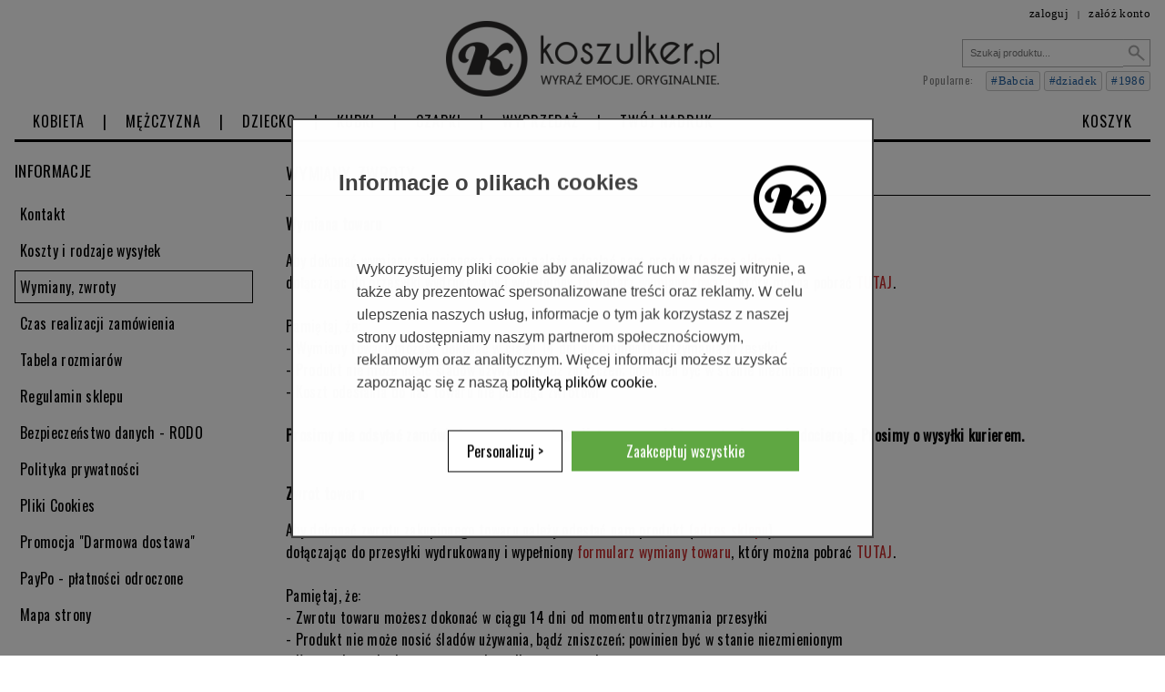

--- FILE ---
content_type: text/html; charset=UTF-8
request_url: https://koszulker.pl/informacje/wymiany_zwroty/
body_size: 5064
content:
<!DOCTYPE html><html lang="pl"><head>
          <meta http-equiv="content-type" content="text/html; charset=utf-8">
          <meta name="viewport" content="width=device-width">
          <meta name="author" content="twari">
          <meta name="google-site-verification" content="uYvjTg2igdmyP-_Y6AsI-uSWBuXMbGWsBeekeG2Q0cI" />
          <meta name="description" content="Czego tu nie ma! T-shirty, koszulki, bodziaki z oryginalnymi nadrukami. Najwyższej jakości asortyment. Błyskawiczna realizacja zamówień. Sprawdź pełną ofertę i daj się pozytywnie zaskoczyć! :)">
          <meta name="keywords" content="koszulki, t-shirty, śmieszne, fajne koszulki, t-shirt, prezent, koszulka, nadruki, sitodruk, flock, flex">
          <meta property="og:image" content="/images/banery/baner_99_20190903021506.png" />
          <link rel="preconnect" href="https://fonts.googleapis.com">
    <link rel="preconnect" href="https://fonts.gstatic.com" crossorigin>
    <link href="https://fonts.googleapis.com/css2?family=Oswald&display=swap" rel="stylesheet"><link rel="stylesheet" type="text/css" href="/css/style_subdomain.css?20251229a" >
          <link type="text/css" href="/css/custom-theme/jquery-ui-1.9.2.custom.min.css" rel="stylesheet" />
          <link rel="apple-touch-icon" sizes="57x57" href="/images/favicon/apple-touch-icon-57x57.png">
          <link rel="apple-touch-icon" sizes="72x72" href="/images/favicon/apple-touch-icon-72x72.png">
          <link rel="apple-touch-icon" sizes="60x60" href="/images/favicon/apple-touch-icon-60x60.png">
          <link rel="apple-touch-icon" sizes="76x76" href="/images/favicon/apple-touch-icon-76x76.png">
          <link rel="icon" type="image/png" href="/images/favicon/favicon-96x96.png" sizes="96x96">
          <link rel="icon" type="image/png" href="/images/favicon/favicon-16x16.png" sizes="16x16">
          <link rel="icon" type="image/png" href="/images/favicon/favicon-32x32.png" sizes="32x32">
          <meta name="msapplication-TileColor" content="#da532c">
          <script type="text/javascript" src="/js/jquery-1.9.1.min.js?2"></script>
          <script type="text/javascript" src="/js/site.js?20251205a"></script>
          <script type="text/javascript" src="/js/lazysizes.min.js?1"></script>
          <title>INFORMACJE - Koszulker.pl</title><!-- Global site tag (gtag.js) - Google Analytics --><script async src="https://www.googletagmanager.com/gtag/js?id=AW-1045104130"></script> 
       <script>
          window.dataLayer = window.dataLayer || [];
          function gtag(){dataLayer.push(arguments);}
          gtag('js', new Date());
          
          gtag('config', 'G-5V3MYZRNWN', {'allow_enhanced_conversions':true});
          gtag('config', 'AW-1045104130');
        </script><script type="text/javascript" src="/js/jquery-ui-1.9.2.custom.min.js?5"></script></head><body><div class="container"><div id="div_upmenu"><a href="/logowanie" class="black">zaloguj</a><span class="margin10 space">|</span><a href="/rejestracja" class="black">załóż konto</a></div><div id="div_top" class="relative"><a href="/" class="black huge upper"><img src="/images/logo4.png?1" alt="Koszulker.pl" class="" width="300" height="83"></a><div class="szukaj_div"><form action="/wyszukaj.php" id="form_szukaj" method="post"><input type="text" id="form_szukaj_name" name="szukaj" value="" placeholder="Szukaj produktu..." class="szukaj_input smallest"><input type="image" src="/images/search.png" alt="szukaj" class="szukaj_img"></form></div><div class="popularne_tagi_div smaller"><div class="small inline fontgrey margin_right">Popularne:</div><div class="inline fontgrey"><a href="/szukaj/babcia" class="my-ui-button my-ui-widget my-ui-corner-all bluenone">#Babcia</a></div><div class="inline fontgrey"><a href="/szukaj/dziadek" class="my-ui-button my-ui-widget my-ui-corner-all bluenone">#dziadek</a></div><div class="inline fontgrey"><a href="/szukaj/1986" class="my-ui-button my-ui-widget my-ui-corner-all bluenone">#1986</a></div><div class="clearFix"></div></div></div><div class="div_menu " act="informacje"><a href="/kobieta/" name="kobieta" class="blackmenu"><p class="fleft kategorie_top   ">KOBIETA</p></a><p class="fleft ">|</p><a href="/mezczyzna/" name="mezczyzna" class="blackmenu"><p class="fleft kategorie_top   ">MĘŻCZYZNA</p></a><p class="fleft ">|</p><a href="/dziecko/" name="dziecko" class="blackmenu"><p class="fleft kategorie_top   ">DZIECKO</p></a><p class="fleft ">|</p><a href="/kubki/" name="kubki" class="blackmenu"><p class="fleft kategorie_top   ">KUBKI</p></a><p class="fleft ">|</p><a href="/akcesoria/" name="akcesoria" class="blackmenu"><p class="fleft kategorie_top   ">CZAPKI</p></a><p class="fleft ">|</p><a href="/sale/" name="sale" class="blackmenu"><p class="fleft kategorie_top   ">WYPRZEDAŻ</p></a><p class="fleft ">|</p><a href="/szukaj/z_twoim_nadrukiem/" name="szukaj/z_twoim_nadrukiem" class="blackmenu"><p class="fleft kategorie_top   ">TWÓJ NADRUK</p></a><a href="/koszyk/" name="koszyk" class="blackmenu"><p class="fright kategorie_top   ">KOSZYK</p></a><div class="clearFix"></div></div><div class="div_line "></div><div><div class="fleft left_menu"><p class="big upper" id="kategorie" act="wymiany_zwroty">informacje</p><div class="kat_lista" name="kontakt"><a href="/informacje/kontakt/" class="none"><p>Kontakt</p></a></div><div class="kat_lista" name="wysylka"><a href="/informacje/wysylka/" class="none"><p>Koszty i rodzaje wysyłek</p></a></div><div class="kat_lista" name="wymiany_zwroty"><a href="/informacje/wymiany_zwroty/" class="none"><p>Wymiany, zwroty</p></a></div><div class="kat_lista" name="czas_realizacji_zamowienia"><a href="/informacje/czas_realizacji_zamowienia/" class="none"><p>Czas realizacji zamówienia</p></a></div><div class="kat_lista" name="tabela_rozmiarow"><a href="/informacje/tabela_rozmiarow/" class="none"><p>Tabela rozmiarów</p></a></div><div class="kat_lista" name="regulamin"><a href="/informacje/regulamin/" class="none"><p>Regulamin sklepu</p></a></div><div class="kat_lista" name="bezpieczenstwo"><a href="/informacje/bezpieczenstwo/" class="none"><p>Bezpieczeństwo danych - RODO</p></a></div><div class="kat_lista" name="polityka_prywatnosci"><a href="/informacje/polityka_prywatnosci/" class="none"><p>Polityka prywatności</p></a></div><div class="kat_lista" name="polityka_cookies"><a href="/informacje/polityka_cookies/" class="none"><p>Pliki Cookies</p></a></div><div class="kat_lista" name="promocja_darmowa_dostawa"><a href="/informacje/promocja_darmowa_dostawa/" class="none"><p>Promocja &quot;Darmowa dostawa&quot;</p></a></div><div class="kat_lista" name="paypo_-_platnosci_odroczone"><a href="/informacje/paypo_-_platnosci_odroczone/" class="none"><p>PayPo - płatności odroczone</p></a></div><div class="kat_lista" name="mapa_strony"><a href="/informacje/mapa_strony/" class="none"><p>Mapa strony</p></a></div></div><div class="fright"><p class="bigger upper site_naglowek">Wymiany, zwroty</p><div class="site_tresc"><p class="bold">Wymiana towaru</p>
<p>
Aby dokonać wymiany zakupionego towaru należy odesłać nam produkt (<a href="/informacje/kontakt/" class="red">adres sklepu</a>), <br>dołączając do przesyłki wydrukowany i wypełniony <a href="https://koszulker.pl/index/pdf_formularz_zwrotu.php" class="red">formularz wymiany towaru</a>, który można pobrać <a href="https://koszulker.pl/index/pdf_formularz_zwrotu.php" class="red">TUTAJ</a>.<br><br>
Pamiętaj, że:<br>
- Wymiany towaru możesz dokonać w ciągu 14 dni od momentu otrzymania przesyłki<br>
- Produkt nie może nosić śladów używania, bądź zniszczeń; powinien być w stanie niezmienionym<br>
- Koszt odesłania do nas towaru nie podlega zwrotowi<br>
<br>
<b>
Prosimy nie odsyłać zamówień przesyłką pocztową listową - paczki te często do nas nie docierają. Prosimy o wysyłki kurierem.
</b>
</p>
<p class="bold"><br>Zwrot towaru</p>
<p>
Aby dokonać zwrotu zakupionego towaru należy odesłać nam produkt (<a href="/informacje/kontakt/" class="red">adres sklepu</a>), <br>dołączając do przesyłki wydrukowany i wypełniony <a href="https://koszulker.pl/index/pdf_formularz_zwrotu.php" class="red">formularz wymiany towaru</a>, który można pobrać <a href="https://koszulker.pl/index/pdf_formularz_zwrotu.php" class="red">TUTAJ</a>.<br><br>
Pamiętaj, że:<br>
- Zwrotu towaru możesz dokonać w ciągu 14 dni od momentu otrzymania przesyłki<br>
- Produkt nie może nosić śladów używania, bądź zniszczeń; powinien być w stanie niezmienionym<br>
- Koszt odesłania do nas towaru nie podlega zwrotowi<br>
- Kwota zwrotu dotyczy ceny towaru obowiązującej na dzień składanego zamówienia<br>
- Odzież z nadrukiem indywidualnym wykonanym według projektu klienta nie podlega zwrotowi
<br><br>
<b>
Prosimy nie odsyłać zamówień przesyłką pocztową listową - paczki te często do nas nie docierają. Prosimy o wysyłki kurierem.
</b>
<br>
</p>
<p class="bold"><br>Reklamacja</p>
<p>
W przypadku stwierdzenia niezgodności w zamówieniu, bądź otrzymaniu wadliwego towaru, skontaktuj się z nami (<a href="/informacje/kontakt/" class="red">kontakt</a>). Następnie, w zależności od ustaleń, postępuj zgodnie z powyższymi informacjami (Wymiana lub Zwrot). Koszt wysyłki wadliwego towaru podlega zwrotowi, a wysyłka wolnego od wad towaru jest darmowa.<br>Czas rozpatrzenia reklamacji to 7 dni roboczych.
</p></div></div><div class="clearFix"></div></div></div><div class="div_bottom_subdomain"><div class="box_bottom_subdomain">
                      <p class="bigger">Informacje</p>
                      <div class="smaller "><a href="/informacje/regulamin" class="grey nonbold">Regulamin sklepu</a>
<br>
<a href="/informacje/bezpieczenstwo" class="grey nonbold white">Bezpieczeństwo danych - RODO</a>
<br>
<a href="/informacje/czas_realizacji_zamowienia" class="grey nonbold">Czas realizacji zamówienia</a>
<br>
<a href="/informacje/wysylka" class="grey nonbold">Koszty i rodzaje wysyłek</a>
<br>
<a href="/informacje/tabela_rozmiarow" class="grey nonbold">Tabela rozmiarów odzieży</a>
<br>
<a href="/informacje/mapa_strony" class="grey nonbold">Mapa strony</a></div></div><div class="box_bottom_subdomain">
                      <p class="bigger"><a href ="https://koszulker.pl/informacje/wysylka" class="white nonbold">Wysyłka towaru</a></p>
                      <div class="smaller ">Koszulki, bluzy i czapki w 99% przypadków wysyłamy w 24h.  Przeczytaj więcej o <a href="/informacje/czas_realizacji_zamowienia" class="green nonbold">czasie realizacji zamówień</a>. Sprawdź także oferowane <a href="/informacje/wysylka" class="green nonbold">rodzaje i ceny wysyłek</a>.</div></div><div class="box_bottom_subdomain">
                      <p class="bigger"><a href ="https://koszulker.pl/informacje/wymiany_zwroty" class="white nonbold">Wymiany i zwroty</a></p>
                      <div class="smaller ">Masz 14 dni na zwrot lub wymianę towaru. Bez podawania jakichkolwiek przyczyn swojej decyzji. Więcej informacji znajdziesz w dziale <a href="/informacje/wymiany_zwroty" class="grey nonbold">wymiany, zwroty</a>.</div></div><div class="box_bottom_subdomain">
                      <p class="bigger"><a href ="https://koszulker.pl/informacje/kontakt" class="white nonbold">Kontakt</a></p>
                      <div class="smaller ">Masz pytanie? Napisz, zadzwoń lub odwiedź nas. Nasi pracownicy udzielą Ci szybkiej odpowiedzi. Po szczegóły zajrzyj do działu <a href="/informacje/kontakt" class="grey nonbold">kontakt</a>.</div></div><div class="clearFix margin10 tleft"></div><div class="bottom_hashtagi"><div class="hashtagi_glowna fontgrey">Popularne: #<a href="/szukaj/dzien--_ojca" class="grey nonbold">Dzień_ojca</a> #<a href="/szukaj/koszulka_z_wl--asnym_nadrukiem" class="grey nonbold">koszulka_z_własnym_nadrukiem</a> #<a href="/szukaj/dzien--_mamy" class="grey nonbold">dzień_mamy</a> #<a href="/szukaj/koszulka_na_prezent" class="grey nonbold">koszulka_na_prezent</a> #<a href="/szukaj/bestseller" class="grey nonbold">bestseller</a> #<a href="/szukaj/walentynki" class="grey nonbold">walentynki</a> #<a href="/szukaj/koszulka_najlepszy_tata" class="grey nonbold">koszulka_najlepszy_tata</a> #<a href="/szukaj/stary_piernik" class="grey nonbold">stary_piernik</a> #<a href="/szukaj/prezent_dla_taty" class="grey nonbold">prezent_dla_taty</a> #<a href="/szukaj/dzien--_kobiet" class="grey nonbold">dzień_kobiet</a> #<a href="/szukaj/mo--w_mi_ojcze" class="grey nonbold">mów_mi_ojcze</a> #<a href="/szukaj/t-shirt_z_nadrukiem" class="grey nonbold">t-shirt_z_nadrukiem</a> #<a href="/szukaj/dla_taty" class="grey nonbold">dla_taty</a> #<a href="/szukaj/dla_z---ony" class="grey nonbold">dla_żony</a> #<a href="/szukaj/czapka_z_nadrukiem" class="grey nonbold">czapka_z_nadrukiem</a> #<a href="/szukaj/koszulka_z_psem" class="grey nonbold">koszulka_z_psem</a> #<a href="/szukaj/koszulka_z_kotem" class="grey nonbold">koszulka_z_kotem</a> <div class="clearFix"></div></div></div><div class="bottom_partnerzy"><div class="fleft"><div class="fontgrey inline">Nasi partnerzy:</div><div class="inline margin_left20 vmiddle partnerzy_div_new"></div></div><div class="fright"><div class="margin_left20 inline"><a href="https://www.facebook.com/koszulker/" class="whitenone">Obserwuj nas na <b>tiktoku</b> i <b>facebooku</b>:</a></div><div class="inline margin_left20 vmiddle"><a href="https://www.tiktok.com/@koszulker.pl"><div class="tiktok_logo"></div></a></div><div class="inline margin_left20 vmiddle"><a href="https://www.facebook.com/koszulker/"><div class="fb_div_new"></div></a></div></div><div class="clearFix"></div></div><div class="tright smallest fontgrey bottom_copyright"><span class="">Copyright 2008 - 2026 -  Koszulker.pl - All Rights Reserved</span> <span class="margin_left10">|</span> <span class="margin_left10">Web Design: Agencja Reklamy A-GIT</span><span class="margin_left10"> </span></div></div><div id="dialog"><div id="pop_content" class=" padding0x30"></div><div class="pop_buttony"><button class="button_black closeDialog margin5">< WRÓĆ DO PRODUKTU</button><a href="/koszyk" class="button_orange button_orange3 margin5">PRZEJDŹ DO KOSZYKA ></a></div><div class="pop_button_ok"><button class="button_black closeDialog margin5">OK</button></div><div class="pop_button_zamknij"><button class="button_black closeDialog margin5">ZAMKNIJ</button><br><br></div><div class="pop_buttony_adult"><button id="adultconfirmbutton" class="button_orange margin5">TAK, MAM UKOŃCZONE 18 LAT</button><a href="/" class="button_black whitenone margin5">Nie, zabierz mnie stąd</a></div></div><div id="dialog_loading" class="tcenter"><div id="dialog_loading_content" class="tcenter"></div></div><input type="hidden" id="input_sc" value="">    <script>
    gtag('consent', 'default', {
        'ad_storage': 'denied',
        'ad_user_data': 'denied',
        'ad_personalization': 'denied',
        'analytics_storage': 'denied',
        'wait_for_update': 500    });
    </script>
    <div class="info_consent_bg"></div><div class="info_consent "><div class="huge fleft bold">Informacje o plikach cookies</div><div class="fright"><img src="/images/logo_consent.png" alt="Koszulker"></div><div class="clearFix"></div><div class="padding20">Wykorzystujemy pliki cookie aby analizować ruch w naszej witrynie, a także aby prezentować spersonalizowane treści oraz reklamy. W celu ulepszenia naszych usług, informacje o tym jak korzystasz z naszej strony udostępniamy naszym partnerom społecznościowym, reklamowym oraz analitycznym. Więcej informacji możesz uzyskać zapoznając się z naszą <a href="https://koszulker.pl/informacje/polityka_cookies/" class="black">polityką plików cookie</a>.</div><div id="div_info_consent_pers" class="padding20 dnone"><div class="padding10"><div class="fleft width70proc"><div class=" bold">Wymagane do prawidłowego działania sklepu</div><div class="fleft small">Pliki cookie, które są niezbędne do prawidłowego wyświetlania treści, składania zamówień i działania sklepu.</div></div><div class="fright"><label class="switch"><input type="checkbox" checked disabled><span class="slider round slider_disabled"></span></label></div><div class="clearFix"></div></div><div class="padding10"><div class="fleft width70proc"><div class=" bold">Statystyczne</div><div class="fleft small">Pliki cookie gromadzące anonimizowane informacje o zachowaniu użytkownika na stronie sklepu.</div></div><div class="fright"><label class="switch"><input type="checkbox" name="gc_stats" value="1"><span class="slider round"></span></label></div><div class="clearFix"></div></div><div class="padding10"><div class="fleft width70proc"><div class=" bold">Marketingowe</div><div class="fleft small">Marketingowe pliki cookie stosowane są w celu optymalizacji i personalizacji treści reklamowych na stronach internetowych.</div></div><div class="fright"><label class="switch"><input type="checkbox" name="gc_ads" value="1"><span class="slider round"></span></label></div><div class="clearFix"></div></div></div><div class="padding20 tright buttony_consent_all"><button id="button_info_consent_pers" class="button_consent_white ">Personalizuj ></button><button id="button_info_consent_save" class="button_consent_white  dnone" tod="0">Zapisz wszystkie</button><button id="button_info_consent" class="button_consent_green " tod="1">Zaakceptuj wszystkie</button></div></div></body></html>

--- FILE ---
content_type: text/css
request_url: https://koszulker.pl/css/style_subdomain.css?20251229a
body_size: 16084
content:
html {
    touch-action: manipulation;
}

body { 
    margin-left: 0px;
    margin-right: 0px;
    margin-bottom: 0px;
    text-size-adjust: none;
    -webkit-text-size-adjust: none;
    -moz-text-size-adjust: none;
    -ms-text-size-adjust: none;
    min-height: 1150px;
}

#container {
    width:1248px;
    margin-left:auto;
    margin-right:auto;
    padding:0px;
    position:relative;
    font-family:Oswald, Tahoma;
    letter-spacing: 0.02em;
}

.container_mobile {
    width: 100%;
    min-width: 300px;
    margin-left:auto;
    margin-right:auto;
    padding:0px;
    position:relative;
    font-family:Oswald, Tahoma;
    letter-spacing: 0.02em;
    font-size: 1.0em;
}

.container {
    width:1248px;
    margin-left:auto;
    margin-right:auto;
    padding:0px;
    position:relative;
    font-family:Oswald, Tahoma;
    letter-spacing: 0.02em;
}

img {
    border:0px;
}

thead th {
    cursor: default !important;
}

a.black:link{color:#000000;text-decoration: none;}
a.black:visited{color:#000000;text-decoration: none;}
a.black:active{color:#000000;text-decoration: none;}
a.black:hover{color:#000000;text-decoration: underline;}

a.blackmenu:link{color:#000000;text-decoration: none;}
a.blackmenu:visited{color:#000000;text-decoration: none;}
a.blackmenu:active{color:#000000;text-decoration: none;}
a.blackmenu:hover{color:#fff;text-decoration: none;}

a.none:link{color:#000000;text-decoration: none;}
a.none:visited{color:#000000;text-decoration: none;}
a.none:active{color:#000000;text-decoration: none;}
a.none:hover{color:#000000;text-decoration: none;}

a.red:link{color:#C72B2C;text-decoration: none;}
a.red:visited{color:#C72B2C;text-decoration: none;}
a.red:active{color:#C72B2C;text-decoration: none;}
a.red:hover{color:#C72B2C;text-decoration: underline;}

a.white:link{color:#ffffff;text-decoration: none;}
a.white:visited{color:#ffffff;text-decoration: none;}
a.white:active{color:#ffffff;text-decoration: none;}
a.white:hover{color:#ffffff;text-decoration: underline;}

a.whitenone:link{color:#ffffff;text-decoration: none;}
a.whitenone:visited{color:#ffffff;text-decoration: none;}
a.whitenone:active{color:#ffffff;text-decoration: none;}
a.whitenone:hover{color:#ffffff;text-decoration: none;}

a.grey:link{color:#808080;text-decoration: none;}
a.grey:visited{color:#808080;text-decoration: none;}
a.grey:active{color:#808080;text-decoration: none;}
a.grey:hover{color:#808080;text-decoration: underline;}

a.grey_underline:link{color:#404040;text-decoration: underline;}
a.grey_underline:visited{color:#404040;text-decoration: underline;}
a.grey_underline:active{color:#404040;text-decoration: underline;}
a.grey_underline:hover{color:#404040;text-decoration: underline;}

a.szary:link{color:#a3a3a3;text-decoration: none;}
a.szary:visited{color:#a3a3a3;text-decoration: none;}
a.szary:active{color:#a3a3a3;text-decoration: none;}
a.szary:hover{color:#a3a3a3;text-decoration: underline;}

a.green:link{color:#449448;text-decoration: none;}
a.green:visited{color:#449448;text-decoration: none;}
a.green:active{color:#449448;text-decoration: none;}
a.green:hover{color:#449448;text-decoration: underline;}

a.paypo:link{color:#36B588;text-decoration: none;}
a.paypo:visited{color:#36B588;text-decoration: none;}
a.paypo:active{color:#36B588;text-decoration: none;}
a.paypo:hover{color:#36B588;text-decoration: underline;}

a.blue:link{color:#205d9c;text-decoration: none;}
a.blue:visited{color:#205d9c;text-decoration: none;}
a.blue:active{color:#205d9c;text-decoration: none;}
a.blue:hover{color:#0e447b;text-decoration: underline;}

a.bluenone:link{color:#205d9c;text-decoration: none;}
a.bluenone:visited{color:#205d9c;text-decoration: none;}
a.bluenone:active{color:#205d9c;text-decoration: none;}
a.bluenone:hover{color:#0e447b;text-decoration: none;}

a.orange:link{color:#FFCA20;text-decoration: none;}
a.orange:visited{color:#FFCA20;text-decoration: none;}
a.orange:active{color:#FFCA20;text-decoration: none;}
a.orange:hover{color:#FFCA20;text-decoration: underline;}

a.gold:link{color:#f5df98;text-decoration: none;}
a.gold:visited{color:#f5df98;text-decoration: none;}
a.gold:active{color:#f5df98;text-decoration: none;}
a.gold:hover{color:#f5df98;text-decoration: underline;}

a.purple:link{color:#8c4465;text-decoration: none;}
a.purple:visited{color:#8c4465;text-decoration: none;}
a.purple:active{color:#8c4465;text-decoration: none;}
a.purple:hover{color:#8c4465;text-decoration: underline;}

a.granat:link{color:#083286;text-decoration: none;}
a.granat:visited{color:#083286;text-decoration: none;}
a.granat:active{color:#083286;text-decoration: none;}
a.granat:hover{color:#083286;text-decoration: underline;}

a.tiktok:link{color:#0FD9D0;text-decoration: none;}
a.tiktok:visited{color:#0FD9D0;text-decoration: none;}
a.tiktok:active{color:#0FD9D0;text-decoration: none;}
a.tiktok:hover{color:#0FD9D0;text-decoration: underline;}


.bold {
    font-weight:bold;
}

.nonbold {
    font-weight: normal !important;
}

.fontred {
    color: #C72B2C;
}

.fontfio {
    color: #FB4BB7;
}

.fontfio_paczkawweekend {
    color: #6E368C;
}

.fontblue {
    color: #4040FF;
}

.fontgranat {
    color: #083286;
}

.fontgrey {
    color: #808080;
}

.fontgrey2 {
    color: #bfbfbf;
}

.fontgreen {
    color: #449448;
}

.fontinpost {
    color: #a79016;
}

.fontwhite {
    color: #ffffff;
}

.cena_promo {
    color: #ff0707;
    font-weight: 600;
}

.cena_old {
    text-decoration: line-through;
}

#div_upmenu {
    text-align:right;
    font-size: 0.8em;
    font-family: Tahoma;
}

#div_upmenu .space {
    font-size: 0.8em;
}

#div_top {
    text-align:center;
    margin-bottom: 0px;
    /*min-height: 70px;*/
}

#div_top_mob {
    position: fixed;
    text-align:center;
    margin-bottom: 0px;
    width: 100%;
    top: 0px;
    z-index: 999;
    background-color: #ffffff;
}

.div_menu p {
    letter-spacing: 1px;
    margin:0px;
    padding-top:8px;
    padding-bottom:8px;
}

.kategorie_top {
    padding-left:20px;
    padding-right:20px;
    cursor:pointer;
}

.kategorie_top_mob {
    padding-left:12px !important;
    padding-right:12px !important;
    cursor:pointer;
}

.kategorie_top_mob2 {
    padding: 20px 20px !important;
    cursor:pointer;
    font-size: 1.6em;
}

.kategorie_top:hover, .kategorie_top_mob2:hover, .kategorie_top_on {
    background-color:#000;
    color:#fff !important;
}

.kategorie_top_light {
    background-color:#FFF43F;
}

.kategorie_top_mobile {
    padding: 20px 0px !important;
    width: 24.5%;
    text-align: center;
    cursor:pointer;
    font-size: 2.4em !important;
    color: #404040;
    border-right: 2px solid #808080;
}


.kategorie_top_mobile2 {
    padding: 20px 0px !important;
    width: 18.0%;
    text-align: center;
    cursor:pointer;
    font-size: 2.4em !important;
    color: #404040;
    border-right: 2px solid #808080;
}

.kategorie_top_mobile2_wider {
    width: 22.0% !important;
}

.kategorie p {
    margin:30px 10px 30px 0px;
}

.div_line {
    background-color:#000;
    height:3px;
    width:100%;
}

.div_line_thin {
    background-color:#bdbdbd;
    height:1px;
    width:100%;
}

.div_baner {
    margin:10px 0px;
    width:100%;
}

.div_baner_slim {
    margin:10px 0px;
    width:100%;
    height: 60px;
}

.div_baner_slim80 {
    margin:10px 0px;
    width:100%;
    height: 80px;
}

.div_baner_slim_mob {
    padding:0px 0px 0px;
    width:100%;
}

.div_baner_slim_img {
    width: 1248px;
    height: 60px;
}

.div_baner_slim_img80 {
    width: 1248px;
    height: 80px;
}

.topbaner:hover {
    opacity:0.9;
    filter:alpha(opacity=90);
}

.fleft {
    float:left;
}

.fright {
    float:right;
}

.inline {
    display:inline-block !important;
}

.tleft {
    text-align:left;
}

.tright {
    text-align:right;
}

.tcenter {
    text-align:center;
}

.div_bottom {
    margin-top: 6px;
}

.box_bottom {
    /*font-family: Oswald;*/
    float:left;
    width:245px;
    margin-bottom: 20px;
}

.box_bottom p {
    padding-right: 15px;
}

.box_bottom a {
    font-weight: bold;
}

.div_bottom_subdomain {
    font-family: Oswald;
    color: #FFFFFF;
    background-color: #404040;
    background: url(/images/bg_bottom_sub.jpg?5) repeat-x;
    width:100%;
    min-width: 1248px;
    padding:20px 0px 0px;
    margin: 30px auto 0px;
    text-align: center;
    display: block;
}

.div_bottom_subdomain_mob {
    font-family: Oswald;
    color: #FFFFFF;
    background-color: #101010;
    width:100%;
    padding:20px 0px 0px;
    margin: 30px auto 0px;
    text-align: center;
    display: block;
    font-size: 1.9em;
}

.box_bottom_subdomain {
    vertical-align: top;
    letter-spacing: 0.05em;
    display: inline-block;
    text-align: left;
    width:20%;
    margin: 0px 10px 30px;
    padding: 0px 20px;
}

.box_bottom_subdomain_mob {
    display: inline-block;
    width:45% !important;
    margin: 0px 5px 10px;
    padding: 0px 10px;
    vertical-align: top;
    font-size: 1.4em !important;
}

.box_bottom_subdomain p {
    padding-right: 15px;
}

.box_bottom_subdomain a {
    font-weight: bold;
}

.box_bottom_subdomain_border {
    border-left: 1px solid;
    border-color: #808080;
    min-height: 100px;
}

.big {
    font-size:1.1em !important;
}

.bigger {
    font-size:1.2em !important;
}

.biggest {
    font-size:1.3em !important;
}

.huge {
    font-size:1.5em !important;
}

.huge_mob {
    font-size:2.5em !important;
}

.huge_mob2 {
    font-size:2.0em !important;
}

.normal {
    font-size:1.0em !important;
}

.small {
    font-size:0.9em !important;
}

.smaller {
    font-size:0.8em !important;
}

.smallest {
    font-size:0.7em !important;
}

.tiny {
    font-size:0.5em !important;
}

.miniaturka {
    position:relative;
    width:312px;
    min-height: 432px;
    text-align:center;
    margin-bottom: 20px;
}

.miniaturka_mob {
    width:490px !important;
    min-height: 600px !important;
}

.miniaturka:hover img {
    opacity:0.9;
    filter:alpha(opacity=90);
}

.miniaturka_mob:hover img {
    opacity:0.9;
    filter:alpha(opacity=90);
}

.miniaturka:hover .miniaturka_title .miniaturka_cena {
    text-decoration:underline;
}

.miniaturka img {
    width:304px;
    min-height: 360px;
}

.miniaturka_mob img {
    width:488px !important;
    min-height: 578px !important;
}

.miniaturka_title {
    display:block;
    text-align:center;
}

.miniaturka_rozmiar {
    color: #808080;
    font-size: 0.8em;
    text-transform: uppercase;
}

.miniaturka_cena {
    display:block;
    font-size:0.9em;
    text-align:center;
    padding-top: 1px;
    margin-bottom:20px;
}


.div_miniaturki {
    margin-bottom: 20px;
    /*border-top: 1px solid #bdbdbd;*/
}

.clearFix {
    clear:both;
}

.fb_div {
    position: fixed;
    top: 160px;
    right: 0px;
    z-index: 999;
    cursor: pointer;    
}

.fb_ico {
    margin-top: 12px;
}

.fb_box_faces {
    padding: 10px;
    background-color: #fff;
    border: 2px solid #4D69A2;
}

.p24_div {
    position: fixed;
    top: 245px;
    right: 0px;
    z-index: 998;
    cursor: pointer;    
}

.p24_ico {
    margin-top: 0px;
}

.p24_box_info {
    padding: 10px;
    background-color: #F7F7F7;
    /*border: 2px solid #4D69A2;*/
}

.inpost_div {
    position: fixed;
    top: 318px;
    right: 0px;
    z-index: 997;
    cursor: pointer;    
}

.inpost_ico {
    margin-top: 0px;
}

.inpost_box_info {
    padding: 10px;
    background-color: #F6F6F6;
    /*border: 2px solid #F7C408;*/
}

.site_navi {
    margin: 10px 0px;
    font-family:Tahoma;
}

.site_navi span {
    margin-right: 10px;
}

.site_navi_new_in_kategoria {
    padding: 7px 12px;
    background-color: #f7f7f7;
}

.site_navi_szukaj_in_ap {
    padding: 7px 0px;
    width: 100%;
    background-color: #f7f7f7;
    display: inline-block;
}

.site_navi_new {
    padding: 7px 12px;
    background-color: #f7f7f7;
    height: 32px;
    overflow: hidden;
}

.site_navi_new_inside_header_left {
    padding: 5px 8px;
    border: 1px solid #f7f7f7;
    color: #bdbdbd;
    width: 60px;
}

.site_navi_new_inside_header_right-cats {
    width: 1145px;
    vertical-align: top;
    height: 32px;
}

.site_navi_new_inside {
    margin: 0px 5px 2px 0px;
    padding: 5px 8px;
    border: 1px solid #f7f7f7;
}

.site_navi_new_inside:hover {
    border: 1px solid #adadad;
    /*background-color: #ececec;*/
    border-top-left-radius: 3px;
    border-top-right-radius: 3px;
    border-bottom-left-radius: 3px;
    border-bottom-right-radius: 3px;
}

.site_navi_new_active {
    border: 1px solid #e8e8e8 !important;
    background-color: #e8e8e8;
    border-top-left-radius: 3px;
    border-top-right-radius: 3px;
    border-bottom-left-radius: 3px;
    border-bottom-right-radius: 3px;
}

.site_navi_mob {
    padding: 40px 0px;
    text-align: center;
    color: #808080;
}

.site_navi_mob_select {
    padding: 20px;
    margin: 20px 0px;
    width: 100%;
    text-align: center;
    font-size: 1.0em;
    font-family: Oswald;
    background-color: #f0f0f0;
    border: solid 1px #f0f0f0;
}

.site_navi_mob_select_urodziny {
    padding: 20px;
    margin: 20px 0px;
    text-align: center;
    font-size: 1.0em;
    font-family: Oswald;
    background-color: #f0f0f0;
    border: solid 1px #f0f0f0;
}

.site_form_mob {
    padding: 0px 0px;
    text-align: right;
    color: #808080;
    width: 90%;
}

.site_form_mob_input {
    padding: 20px;
    margin: 20px 0px;
    width: 90%;
    text-align: left;
    font-size: 1.0em;
    font-family: Oswald;
    background-color: #f0f0f0;
    border: solid 1px #f0f0f0;
}

.kat_lista {
    display:block;
}

.kat_lista p {
    width:250px;
    background-color:#fff;
    margin:0px 0px 4px 0px;
    padding:5px;
    cursor:pointer;
    border: 1px solid #fff;
}

.kat_lista p:hover, .kat_lista_on p {
    border: 1px solid #000;
}

.kat_lista_mob_div {
    padding:0px 60px 60px;
    font-size: 2.5em;
}

.kat_lista_mob {
    display:block;
}

.kat_lista_mob p {
    background-color:#F0F0F0;
    margin:0px 0px 10px 0px;
    padding:20px;
    cursor:pointer;
    border: 1px solid #fff;
}

.kat_lista_mob p:hover, .kat_lista_mob_on p {
    border: 1px solid #404040;
    background-color:#FAFAFA;
}

.error404 {
    padding:30px;
    text-align:center;
    background-color:#ffe555;
    box-shadow: 0px 0px 6px 0px #ff9100;
}

.alert {
    padding:20px;
    margin: 20px 0px;
    background-color:#ff8282;
    color: #ffffff;
    font-weight: bold;
}

.alert h2 {
    margin: 12px 0px !important;
    display: inline-block;
    border: 0px;
    padding: 0px !important;
    text-align: center !important;
}

.alert_yellow {
    background-color:#f7d850 !important;
    color: #000000 !important;
}

.alert_green {
    background-color: #d5eac8 !important;
}

.alert_green_strong {
    background-color: #c8debb !important;
}

.info {
    padding:10px;
    margin: 10px;
    background-color:#FFFE83;
}

.info_autor {
    padding:10px;
    margin: 10px;
    background-color:#CADEEE;
}

.info_konto {
    padding:10px;
    margin: 10px;
    background-color:#d9fd9f;
}

.info_rozmiary_sm {
    padding:4px 6px 6px;
    margin: 0px 0px;
    background-color:#eaefdd;
    color: #002703;
}

.info_rozmiary_sm_mob {
    padding:4px 6px 6px;
    margin: 0px 0px;
    color: #404040;
}

.info_dostepne_rozmiary_sale {
    padding:10px;
    margin: 0px 80px 20px 99px;
    background-color:#f9e7d4;
}

.info_dostepne_rozmiary_sale_mob {
    padding:50px;
    margin: 30px 80px 60px 99px;
    background-color:#f9e7d4;
}

.info_link_kampania_sprzedawca {
    padding:8px 10px;
    margin: 0px 0px 20px;
    background-color:#eaefdd;
    color: #002703;
}

.margin30 {
    margin: 30px;
}

.margin20 {
    margin: 20px;
}

.margin10 {
    margin: 10px;
}

.margin5 {
    margin: 5px;
}

.margin0 {
    margin: 0px !important;
}

.margin0x2 {
    margin: 0px 2px;
}

.margin0x5 {
    margin: 0px 5px;
}

.margin6x2 {
    margin: 6px 3px;
}

.margin20x0 {
    margin: 20px 0px!important;
}

.margin40x0 {
    margin: 40px 0px!important;
}

.margin60x0 {
    margin: 61px 0px!important;
}

.margin_left4 {
    margin-left: 4px;
}

.margin_left7 {
    margin-left: 7px;
}

.margin_left10 {
    margin-left: 10px;
}

.margin_left20 {
    margin-left: 20px;
}

.margin_left40 {
    margin-left: 40px;
}

.margin_right5 {
    margin-right: 5px !important;
}

.margin_right {
    margin-right: 10px !important;
}

.margin_right20 {
    margin-right: 20px !important;
}

.margin_top {
    margin-top: 12px;
}

.margin_top3 {
    margin-top: 3px;
}

.margin_top7 {
    margin-top: 7px;
}

.margin_top20 {
    margin-top: 20px;
}

.margin_top40 {
    margin-top: 40px;
}

.margin_top50 {
    margin-top: 50px;
}

.margin_bottom10 {
    margin-bottom: 10px;
}

.margin_mob_product_form {
    padding: 0px 20px 0px 0px !important;
}

.margin_mob_product_form_bottom_lewa {
    padding-bottom: 0px !important;
    margin-bottom: 40px !important;
}

.margin_mob_product_form_bottom_prawa {
    padding-bottom: 0px !important;
    margin-bottom: 20px !important;
    margin-right: 30px !important;
}

.margin_radio_createaccount {
    margin: 0px 0px 10px 52px;
}

.margin_radio_createaccount_mob {
    margin: 0px 0px 10px 88px;
}

.product_info {
    margin-left: 30px;
    letter-spacing: 1px;
    width: 500px;
}

.product_info_special {
    margin-left: 30px;
    letter-spacing: 1px;
    width: 600px;
}

.product_title {
    margin: 21px 0px 10px 0px;
}

.product_description {
    font-size: 0.75em;
}

.product_description p {
    margin: 0px 10px 6px 0px;
    display: inline-block;
}

.product_description h2 {
    margin: 0px 10px 0px 0px !important;
    display: inline-block;
    font-size: 1.0em !important;
    border: 0px;
    padding: 0px !important;
}

.product_opis {
    margin-bottom: 50px;
}

.product_opis_h3 h3 {
    margin: 2px 0px !important;
    display: inline-block;
    font-size: 1.0em !important;
    border: 0px;
    padding: 0px !important;
}

.product_plec {
}

.product_color, .product_size {
    margin-top: 10px;
}

.mob_product_color, .mob_product_size {
    margin-top: 0px;
}

.product_rozmiar {
    margin-top: 10px;
}

.product_rodzaj_odziezy {
    margin-top: -4px;
}

.mob_product_rodzaj_odziezy {
    margin-top: -30px;
    margin-bottom: 20px;
}

.color_picker div {
    display: inline-block;
    height: 36px;
    width: 36px;
    margin-right: 10px;
    cursor: pointer;
}

.color_picker_mob div {
    height: 110px !important;
    width: 110px !important;
    margin-right: 20px !important;
    margin-bottom: 40px !important;
}

.color_picker_mini div {
    display: inline-block;
    height: 20px;
    width: 20px;
}

.color_picker div:hover, .product_color_box_on {
    border: solid 3px #FAAB00 !important;
    box-shadow: 0px 0px 5px 0px #FAAB00 !important;
}

.product_color_box_on_mob {
    border: solid 3px #FAAB00 !important;
    box-shadow: 0px 0px 25px 0px #FAAB00 !important;
}

.box_1 {
    background-color: #000000;
    border: solid 3px #000000;
}

.box_2 {
    background-color: #48372D;
    border: solid 3px #48372D;
}

.box_3 {
    background-color: #6A1E44;
    border: solid 3px #6A1E44;
}

.box_4 {
    background-color: #00295D;
    border: solid 3px #00295D;
}

.box_5 {
    background-color: #424443;
    border: solid 3px #424443;
}

.box_6 {
    background-color: #0463B3;
    border: solid 3px #0463B3;
}

.box_7 {
    background-color: #FFFFFF;
    border: solid 3px #c0c0c0;
   
}

.box_8 {
    background-color: #A5957C;
    border: solid 3px #A5957C;
   
}

.box_9 {
    background-color: #EC4B91;
    border: solid 3px #EC4B91;
   
}

.box_10 {
    background-color: #EAC4B9;
    border: solid 3px #EAC4B9;
   
}

.box_11 {
    background-color: #EC2834;
    border: solid 3px #EC2834;
   
}

.box_12 {
    background-color: #CADEEE;
    border: solid 3px #CADEEE;
}

.box_13 {
    background-color: #3B277E;
    border: solid 3px #3B277E;
}

.box_14 {
    background-color: #CED1D6;
    border: solid 3px #CED1D6;
}

.box_15 {
    background-color: #385042;
    border: solid 3px #385042;   
}

.box_16 {
    background-color: #5F6041;
    border: solid 3px #5F6041;   
}

.box_17 {
    background-color: #DBA413;
    border: solid 3px #DBA413;   
}

.box_18 {
    background-color: #EBDBBE;
    border: solid 3px #EBDBBE;   
}

.box_19 {
    background-color: #9EBAAE;
    border: solid 3px #9EBAAE;   
}

.box_20 {
    background-color: #F9E2E1;
    border: solid 3px #F9E2E1;   
}

.box_21 {
    background-color: #F5F4E0;
    border: solid 3px #F5F4E0;   
}

.box_22 {
    background-color: #fbff00;
    border: solid 3px #fbff00;   
}

.product_image_div {
    width: 380px;
    position: relative;
}

.product_image_div_mob {
    padding: 0px 80px;
    width: 820px;
}

.product_image_div_mob_height {
    height: 1000px;
}

.image_prod {
}

.image_generuj_miniaturke {
    width: 380px;
    height: 450px;
    margin: 0px !important;
    padding: 0px !important;
}

.pole {
    padding:5px;
    font-size: 1.0em;
    border: solid 1px #aaaaaa;
}

.pole2 {
    padding: 8px 6px;
    font-size: 0.9em;
    border: solid 1px #aaaaaa;
    border-top-left-radius: 4px;
    border-top-right-radius: 4px;
    border-bottom-left-radius: 4px;
    border-bottom-right-radius: 4px;    
    box-shadow: 0px 0px 5px 0px #acacac !important;
}

.rozmiar_picker {
    display:inline-block;
}

.rozmiar_picker select {
    margin-right: 20px;
}

.rozmiar_picker span {
    font-size: 0.8em;
    padding: 3px;
}

.rozmiar_picker img {
    position: relative;
    top: 3px;
}

.rozmiar_tabela_show:hover {
    cursor: pointer;
    text-decoration: underline;
}

.button_orange {
    padding: 10px 20px;
    background-color: #FFCA20;
    border: 0px;
    font-family: Oswald !important;
    font-size: 1.1em;
    cursor: pointer;
    text-decoration: none;
    color: #000;
}

.button_orange:hover {
    padding: 10px 20px;
    background-color: #000;
    color: #fff;
}

.button_orange_mob {
    padding: 22px 50px;
    background-color: #FFCA20;
    border: 0px;
    font-family: Oswald !important;
    font-size: 1.8em;
    cursor: pointer;
    text-decoration: none;
    color: #000;
    border-top-left-radius: 8px;
    border-top-right-radius: 8px;
    border-bottom-left-radius: 8px;
    border-bottom-right-radius: 8px;
}

.button_orange_mob:hover {
    padding: 22px 50px;
    background-color: #000;
    color: #fff;
}

.button_orange_mob_addbasket {
    padding: 22px 50px;
    background-color: #FFCA20;
    border: 0px;
    font-family: Oswald !important;
    font-size: 1.2em;
    cursor: pointer;
    text-decoration: none;
    color: #000;
    border-top-left-radius: 8px;
    border-top-right-radius: 8px;
    border-bottom-left-radius: 8px;
    border-bottom-right-radius: 8px;
}

.button_orange_mob_addbasket:hover {
    padding: 22px 50px;
    background-color: #000;
    color: #fff;    
}

.button_orange2 {
    padding: 10px 20px;
    background-color: #FFCA20;
    border: 0px;
    font-family: Oswald !important;
    font-size: 1.1em;
    cursor: pointer;
    text-decoration: none;
    color: #50441e;
    box-shadow: 0px 0px 5px 0px #704d02 !important;
    border-top-left-radius: 10px;
    border-top-right-radius: 10px;
    border-bottom-left-radius: 10px;
    border-bottom-right-radius: 10px;
}

.button_orange2:hover {
    padding: 10px 20px;
    background-color: #ffd651;
    color: #50441e;
}

.button_blue {
    padding: 10px 20px;
    background-color: #eef7ff;
    border: 0px;
    font-family: Oswald !important;
    font-size: 1.1em;
    cursor: pointer;
    text-decoration: none;
    color: #141e2d;
    box-shadow: 0px 0px 5px 0px #194779 !important;
    border-top-left-radius: 10px;
    border-top-right-radius: 10px;
    border-bottom-left-radius: 10px;
    border-bottom-right-radius: 10px;
}

.button_blue:hover {
    padding: 10px 20px;
    background-color: #dbeeff;
    color: #37517c;
}

.button_pomarancz {
    background-color: #ffeeb6;
}

.button_pomarancz:hover {
    background-color: #fff9e4;
}

.button_fio {
    background-color: #8E6090;
    color: #ffffff;
}

.button_fio:hover {
    background-color: #F0EAF0;
    color: #8E6090;
}

.button_orange3 {
    box-shadow: 0px 0px 5px 0px #704d02;
}

.button_orange3:hover {
    background-color: #000000;
    color: #ffffff;
    box-shadow: 0px 0px 5px 0px #000000 !important;
}

.button_white {
    padding: 8px 6px;
    background-color: #fafafa;
    border: 0px;
    font-family: Oswald !important;
    font-size: 1.1em;
    cursor: pointer;
    text-decoration: none;
    color: #404040;
    box-shadow: 0px 0px 5px 0px #808080 !important;
    border-top-left-radius: 5px;
    border-top-right-radius: 5px;
    border-bottom-left-radius: 5px;
    border-bottom-right-radius: 5px;
}

.button_white:hover {
    background-color: #f0f0f0;
    box-shadow: 0px 0px 5px 0px #000000 !important;
    color: #000000;
}

.button_paypo {
    padding: 10px 20px;
    background-color: #36B588;
    border: 0px;
    font-family: Oswald !important;
    font-size: 1.1em;
    cursor: pointer;
    text-decoration: none;
    color: #fff;
}

.button_paypo:hover {
    padding: 10px 20px;
    background-color: #000;
    color: #fff;
}

.button_paypo_mob {
    padding: 22px 50px;
    background-color: #36B588;
    border: 0px;
    font-family: Oswald !important;
    font-size: 1.8em;
    cursor: pointer;
    text-decoration: none;
    color: #fff;
    border-top-left-radius: 8px;
    border-top-right-radius: 8px;
    border-bottom-left-radius: 8px;
    border-bottom-right-radius: 8px;
}

.button_paypo_mob:hover {
    padding: 22px 50px;
    background-color: #000;
    color: #fff;
}

.button_black {
    padding: 10px 20px;
    background-color: #000;
    border: 0px;
    font-family: Oswald !important;
    font-size: 1.1em;
    cursor: pointer;
    color: #fff;
    text-decoration: none;
}

.button_black:hover {
    padding: 10px 20px;
    background-color: #404040;
}

.button_black_mob {
    padding: 22px 50px;
    background-color: #000;
    border: 0px;
    font-family: Oswald !important;
    font-size: 1.8em;
    cursor: pointer;
    color: #fff;
    text-decoration: none;
}

.button_black_mob:hover {
    padding: 22px 50px;
    background-color: #404040;
}

.button_green {
    padding: 10px 20px;
    background-color: #5fa742;
    border: 0px;
    font-family: Oswald !important;
    font-size: 1.1em;
    cursor: pointer;
    color: #fff;
    text-decoration: none;
    width: 35%;
    margin: 0px 10px;
}

.button_green:hover {
    padding: 10px 20px;
    background-color: #73b658;
}

.button_green_mob {
    padding: 22px 50px;
    background-color: #000;
    border: 0px;
    font-family: Oswald !important;
    font-size: 1.8em;
    cursor: pointer;
    color: #fff;
    text-decoration: none;
}

.button_green_mob:hover {
    padding: 22px 50px;
    background-color: #404040;
}

.button_grey {
    padding: 20px 20px;
    background-color: #F0F0F0;
    border: 0px;
    font-family: Oswald;
    font-size: 0.8em;
    cursor: pointer;
    color: #000;
    text-decoration: none;
}

.button_grey:hover {
    padding: 20px 20px;
    background-color: #E0E0E0;
}

.button_grey2 {
    box-shadow: 0px 0px 5px 0px #000000 !important;
    border-top-left-radius: 6px;
    border-top-right-radius: 6px;
    border-bottom-left-radius: 6px;
    border-bottom-right-radius: 6px;
}

.button_grey2:hover {
    color: #ffffff;
    background-color: #404040;
}

.button_zaplac {
    padding: 5px 10px;
    background-color: #FFCA20;
    border: 0px;
    font-size: 1.1em;
    cursor: pointer;
    text-decoration: none;
    color: #000;
    font-family: Oswald;
}

.button_zaplac:hover {
    padding: 5px 10px;
    background-color: #FFA81F;
    color: #000;
}

.button_wystawfv {
    padding: 5px 10px;
    background-color: #E9F9F9;
    border: 2px;
    font-size: 1.1em;
    cursor: pointer;
    text-decoration: none;
    color: #3EACAB;
    font-family: Oswald;
    border-top-left-radius: 4px;
    border-top-right-radius: 4px;
    border-bottom-left-radius: 4px;
    border-bottom-right-radius: 4px;
}

.button_wystawfv:hover {
    padding: 5px 10px;
    background-color: #3EACAB;
    color: #E9F9F9;
}

.button_zwrot_srodkow {
    padding: 5px 10px;
    background-color: #a52f2f;
    border: 2px;
    font-size: 1.1em;
    cursor: pointer;
    text-decoration: none;
    color: #ffffff;
    font-family: Oswald;
    border-top-left-radius: 4px;
    border-top-right-radius: 4px;
    border-bottom-left-radius: 4px;
    border-bottom-right-radius: 4px;
}

.button_zwrot_srodkow:hover {
    padding: 5px 10px;
    background-color: #ff2f2f;
    color: #E9F9F9;
}

.button_pobierzfv {
    padding: 5px 10px;
    background-color: #3EACAB;
    border: 2px;
    font-size: 1.1em;
    cursor: pointer;
    text-decoration: none;
    color: #E9F9F9;
    font-family: Oswald !important;
    border-top-left-radius: 4px;
    border-top-right-radius: 4px;
    border-bottom-left-radius: 4px;
    border-bottom-right-radius: 4px;
}

.button_pobierzfv:hover {
    padding: 5px 10px;
    background-color: #286867;
    color: #ffffff;
}

.button_przypomnij {
    padding: 4px 8px;
    letter-spacing: 0.05em;
    background-color: #eff3f5;
    /* text-transform: uppercase; */
    border: 2px;
    font-size: 0.85em !important;
    cursor: pointer;
    text-decoration: none;
    color: #7b96a7;
    /* font-family: Oswald; */
    border-top-left-radius: 4px;
    border-top-right-radius: 4px;
    border-bottom-left-radius: 4px;
    border-bottom-right-radius: 4px;
}

.button_przypomnij:hover {
    background-color: #3b6380;
    color: #eff3f5;
}

.button_search_mob {
    padding: 20px;
    background-color: #202020;
    border: 0px;
    font-family: Oswald !important;
    font-size: 1.1em;
    cursor: pointer;
    color: #fff;
    text-decoration: none;
}

.button_search_mob:hover {
    background-color: #404040;
}

.button_consent_white {
    padding: 10px 20px;
    background-color: #fff;
    border: 1px solid #000;
    font-family: Oswald !important;
    font-size: 1.0em;
    cursor: pointer;
    color: #000;
    text-decoration: none;
}

.button_consent_white:hover {
    background-color: #FAFAFA;
}

.button_consent_green {
    padding: 10px 60px;
    background-color: #5fa742;
    border: 0px;
    font-family: Oswald !important;
    font-size: 1.0em;
    cursor: pointer;
    color: #fff;
    text-decoration: none;
    margin: 0px 10px;
}

.button_consent_green:hover {
    background-color: #517443;
}

.button_order_view_hist {
    padding: 6px 8px;
    margin: 1px 16px;
    background-color: #ffdd63;
    border: 0px;    
    font-size: 1.1em;
    cursor: pointer;
    text-decoration: none;
    text-align: left;
    color: #000;
    border-top-left-radius: 4px;
    border-top-right-radius: 4px;
    border-bottom-left-radius: 4px;
    border-bottom-right-radius: 4px;
    min-width: 160px;
}

.button_order_view_hist:hover {
    background-color: #eccb53;
}

.button_order_view_hist_active {
    background-color: #e0c04c !important;
    /*color: #a38625 !important;*/
}

.button_order_view_hist_mob {
    padding: 22px 50px;
    width: 70%;
    margin: 6px 100px;
    background-color: #ffdd63;
    border: 0px;
    font-family: Oswald !important;
    font-size: 1.8em;
    cursor: pointer;
    text-decoration: none;
    text-align: left;
    color: #000;
    border-top-left-radius: 8px;
    border-top-right-radius: 8px;
    border-bottom-left-radius: 8px;
    border-bottom-right-radius: 8px;
}

.button_order_view_hist_mob:hover {
    background-color: #ebcc5d;
}

.button_szary_info_czas_dostawy {
    padding: 5px 8px;
    background-color: #E0E0E0;
    box-shadow: 0px 0px 4px 0px #808080 !important;
    border: 0px;
    font-family: Oswald;
    cursor: pointer;
    color: #404040;
    text-decoration: none;
    margin-top: -4px;
}

.button_szary_info_czas_dostawy:hover {
    background-color: #FAFAFA;
}

.button_szary_info_czas_dostawy_mob {
    width: 50%;
    margin: 20px auto 0px;
    padding: 15px;
}

.button_szary {
    padding: 10px 5px;
    margin: 0px 5px;
    background-color: #E0E0E0;
    box-shadow: 0px 0px 4px 0px #808080 !important;
    border: 0px;
    font-family: Oswald;
    cursor: pointer;
    color: #404040;
    text-decoration: none;
}

.button_szary:hover {
    background-color: #FAFAFA;
}

.padding_mob_button {
    padding-top: 22px !important;
    padding-bottom: 22px !important;
    font-size: 1.1em;
}

#dialog {
    font-size: 0.9em;
    text-align: center;
}

#dialog_loading {
    font-size: 0.9em;
    text-align: center;
}

.product_form {
    margin: 20px 0px 20px;
    min-height: 100px;
}

.upper {
    text-transform:uppercase;
}

.lower {
    text-transform:lowercase;
}

.pop_buttony {
    font-family: Oswald !important;
    font-size: 1.1em;
    margin: 20px 0px;
}

.pop_button_ok, .pop_button_zamknij {
    font-family: Oswald !important;
    font-size: 1.1em;
    margin-top: 20px;
    text-align: right;
}

.pop_buttony_mob {
    margin: 30px !important;
}

.empty_basket {
    margin: 100px 0px 150px 0px;
    text-align: center;
}

.basket_buttony {
    margin: 30px 0px 40px;
}

.basket_img {
    width: 100px;
}

.basket_img_mini {
    width: 45px;
}

.basket_tab {
    width: 100%;
    font-family: sans-serif;
    margin: 10px 0px;
    font-size: 1.0em;
    text-align: left;
}

.basket_tab th {
    background-color: #FAFAFA;
    font-size: 0.9em;
    padding: 9px 18px;
    text-transform: uppercase;
    border-bottom: 3px solid #000;
}

.basket_tab td {
    border-bottom: 1px solid #808080;
    vertical-align: top;
    padding: 10px 10px;
}

.basket_tab_ap td {
    padding: 5px 5px;
}

.sprzedawca_tab {
    width: 100%;
    font-family: sans-serif;
    margin: 10px 0px;
    font-size: 1.2em;
    text-align: left;
}

.sprzedawca_tab th {
    background-color: #FAFAFA;
    font-size: 0.6em;
    padding: 9px 18px;
    text-transform: uppercase;
    border-bottom: 3px solid #000;
}

.sprzedawca_tab td {
    border-bottom: 1px solid #808080;
    vertical-align: top;
    padding: 10px 20px;
}

.width10 {
    width: 10px !important;
}

.width15 {
    width: 15px !important;
}

.width15a {
    height: 15px !important;
    margin-bottom: 3px;
    vertical-align: middle;
}

.width17 {
    width: 17px !important;
    margin-bottom: 3px;
    vertical-align: middle;
}

.width20 {
    width: 20px !important;
}

.width25a {
    height: 25px !important;
    margin-bottom: 3px;
    vertical-align: middle;
}

.width30 {
    width: 30px !important;
}

.width30 {
    width: 30px !important;
}

.width45 {
    width: 45px !important;
}

.width60 {
    width: 60px !important;
}

.width70 {
    width: 70px !important;
}

.width80 {
    width: 80px !important;
}

.width90 {
    width: 90px !important;
}

.width110 {
    width: 110px !important;
}

.width120 {
    width: 120px !important;
}

.width140 {
    width: 140px !important;
}

.width145 {
    width: 145px !important;
}

.width169 {
    width: 169px !important;
}

.width190 {
    width: 190px !important;
}

.width196 {
    width: 196px !important;
}

.width230 {
    width: 230px !important;
}

.width249 {
    width: 249px !important;
}

.width249x300 {
    width: 249px !important;
    min-height: 295px !important;
    height: 295px !important;
}

.width249x370 {
    width: 249px !important;
    min-height: 370px !important;
}

.width251 {
    width: 251px !important;
}

.width270 {
    width: 270px !important;
}

.width280 {
    width: 280px !important;
}

.width320 {
    width: 320px;
}

.width348 {
    min-width: 348px;
}

.width380 {
    width: 380px;
}

.width400 {
    width: 400px;
}

.width470 {
    width: 470px;
}

.width540 {
    width: 540px;
}

.width700 {
    min-width: 682px;
}

.width755 {
    width: 755px !important;
}

.width810 {
    width: 810px !important;
}

.width950 {
    width: 950px !important;
}

.width5proc {
    width: 5% !important;
}

.width14proc {
    width: 14% !important;
}

.width15proc {
    width: 12% !important;
}

.width18proc {
    width: 16% !important;
}

.width20proc {
    width: 19% !important;
}

.width25proc {
    width: 22% !important;
}

.width26proc {
    width: 33% !important;
}

.width30proc {
    width: 30% !important;
}

.width33proc {
    width: 32% !important;
}

.width35proc {
    width: 35% !important;
}

.width40proc {
    width: 40% !important;
}

.width50proc {
    width: 50% !important;
}

.width60proc {
    width: 60% !important;
}

.width70proc {
    width: 70% !important;
}

.width80proc {
    width: 80% !important;
}

.width90proc {
    width: 90% !important;
}
.width100proc {
    width: 100% !important;
}

.width_piktogramy_mob {
    width: 90px !important;
    padding: 15px;
}

.koszyk_info_darmowa_wysylka {
    padding: 10px;
    background-color: #FAFAFA;
    border: #E0E0E0 solid 1px;
    font-family: Tahoma;
    font-size: 0.8em;
}

.koszyk_info_darmowa_wysylka_mob {
    text-align: center;
    padding: 30px 60px;
    margin-bottom: 40px !important;
    background-color: #FAFAFA;
    border: #E0E0E0 solid 4px;
    font-family: Oswald, Tahoma;
    font-size: 0.95em;
}

.koszyk_info_darmowa_wysylka_1_grudnia {
    padding: 10px;
    background-color: #f2f9e6;
    border: #abc193 solid 2px;
    font-size: 0.8em;
}

.koszyk_info_darmowa_wysylka_1_grudnia_mob {
    padding: 30px;
    margin-bottom: 30px !important;
    text-align: center;
    background-color: #f2f9e6;
    border: #abc193 solid 5px;
    font-size: 0.95em;
}

.koszyk_rabat {
    padding: 10px;
    background-color: #FFF9B2;
    font-size: 0.8em;
    border: #FFD942 solid 1px;
}

.koszyk_rabat_mob {
    padding: 30px 60px;
    margin-bottom: 40px !important;
    background-color: #FFF9B2;
    text-align: center;
    font-size: 0.95em;
    border: #FFD942 solid 3px;
}

.koszyk_trash span {
    display: inline-block;
    vertical-align: middle;
}

.basket_tab_sum {
    font-family: sans-serif;
    padding: 5px;
}

.del {
    cursor: pointer;
}

.pointer {
    cursor: pointer;
}

.site_tresc {
    width: 950px;
    min-height: 400px;
}

.padding0 {
    padding: 0px !important;
}

.padding5 {
    padding: 5px;
}

.padding10 {
    padding: 10px !important;
}

.padding20 {
    padding: 20px;
}

.padding30 {
    padding: 30px !important;
}

.padding2x0 {
    padding: 2px 0px;
}

.padding5x0 {
    padding: 5px 0px;
}

.padding10x0 {
    padding: 10px 0px;
}

.padding12x0 {
    padding-top: 12px !important;
    padding-bottom: 12px !important;
}

.padding15x0 {
    padding: 15px 0px;
}

.padding20x0 {
    padding: 20px 0px !important;
}

.padding30x0 {
    padding: 30px 0px;
}

.padding40x0 {
    padding: 40px 0px !important;
}

.padding0x10 {
    padding: 0px 10px;
}

.padding0x30 {
    padding: 10px 30px;
}

.padding0x50 {
    padding: 0px 50px;
}

.padding_bottom10 {
    padding-bottom: 10px;
}

.padding_bottom20 {
    padding-bottom: 20px;
}

.padding_paypo {
    padding-top: 30px;
    padding-bottom: 40px;
    width: 320px;
}

.dnone {
    display: none;
}

.loginput {
    border-color:#E2EEE2;
    display:inline-block;
    margin-bottom:12px;
    width:50%;
    padding: .4em;
}

.loginput_small {
    border-color:#E2EEE2;
    display:inline-block;
    margin-bottom:12px;
    padding: .4em;
}

.choose_paczkomat_miasto {
    border-color:#E2EEE2;
    display:inline-block;
    margin-bottom:12px;
    width:90%;
    padding: .8em;
    border: #808080 solid 1px;
    background-color: #fafafa;
}

.choose_paczkomat_miasto_lighter {
    border-color:#E2EEE2;
    display:inline-block;
    margin-bottom:12px;
    width:90%;
    padding: .8em;
    border: #808080 solid 1px;
    background-color: #fafafa;
}

label {
    display: inline-block;
    margin-right: 11px;
    margin-top: 11px;
    text-align: right;
    width: 139px;
}

.label_font {
    font-size: 11pt;
}

.label_free {
    display: inherit !important;
    font-size: inherit !important;
    margin: 0px;
    text-align: inherit !important;
    width: auto !important;
}

h2 {
    font-size: 1.7em;
    margin-bottom:10px;
    font-weight: normal;
    border-bottom: black solid 1px;
    padding: 10px;
}

h3 {
    font-size: 1.4em;
    margin: 0px 0px 20px 0px;
    font-weight: normal;
    border-bottom: black solid 1px;
    padding: 10px;
}

.logsite {
    margin-bottom: 50px;
}

.logdiv {
    width:50%;
    margin-left:auto;
    margin-right:auto;
    padding:20px 0px;
}

.logdiv_mob {
    width:90%;
    margin-left:auto;
    margin-right:auto;
    padding:20px 0px;
    font-size: 2.3em;
}

.zam_done_div {
    width:55%;
    margin-left:auto;
    margin-right:auto;
    padding:20px 0px;
}

.zam_done_div_mob {
    font-size:2.0em !important;
    margin-left:auto;
    margin-right:auto;
    padding:20px 30px;
}

.potwierdzenie_przelewu_done_div {
    width:70%;
    margin-left:auto;
    margin-right:auto;
    padding:20px 0px;
}

.potwierdzenie_przelewu_fail_div {
    width:85%;
    margin-left:auto;
    margin-right:auto;
    padding:20px 0px;
}

fieldset {
    border:0;
}

.ui-dialog .ui-state-error {
    padding: .3em;
}

.validateTips {
    border: 1px solid transparent;
    padding: 0.3em;
    border-color:#cd0a0a;
}

.divinfobox {
    margin:20px 20px 0px 20px;
}

.label_regaccept {
    width: 335px;
    cursor: pointer;
    margin-bottom: 20px; 
}

.infoText {
    position: absolute;
    display: none;
    bottom: 36px;
    left: -60px;
    width: 300px;
    padding: 12px;
    border: 1px solid #404040;
    background-color: #FAFAFA;
    color: #000000;
}

.infoLink {
    position: relative;
    text-align: left;
    font-size: 0.8em;
    color: #808080;
}

.infoLink:hover {
    cursor: help;
}

.infoLink:hover .infoText {
    display: block;
}

.infoText_rodzajpicker {
    position: absolute;
    display: none;
    top: 18px;
    left: -33px;
    width: 100px;
    padding: 5px 4px;
    background-color: #404040;
    color: #F5F5F5;
    text-align: center;
    z-index: 9999;
    border-top-left-radius: 4px;
    border-top-right-radius: 4px;
    border-bottom-left-radius: 4px;
    border-bottom-right-radius: 4px;
}

.infoLink_rodzajpicker {
    position: relative;
    text-align: center;
    font-size: 0.8em;
    color: #000;
}

.infoLink_rodzajpicker:hover {
    cursor: pointer;
}

.infoLink_rodzajpicker:hover .infoText_rodzajpicker {
    display: block;
}

.infoText_rodzajpicker_mob {
    position: absolute;
    display: block;
    top: 44px;
    left: 0px;
    width: 116px;
    padding: 3px 3px;
    background-color: #ffffff;
    color: #404040;
    text-align: center;
    font-size: 0.6em;
}

.infoLink_rodzajpicker_mob {
    position: relative;
    text-align: center;
    font-size: 0.8em;
    color: #000;
}

.infoLink_rodzajpicker_mob:hover {
    cursor: pointer;
}

.infoLink_rodzajpicker_mob:hover .infoText_rodzajpicker_mob {
    display: block;
}

.infoText_colorpicker {
    position: absolute;
    display: none;
    top: 45px;
    left: -33px;
    width: 100px;
    padding: 5px 4px;
    /*border: 1px solid #FAAB00;*/
    /*background-color: #FAFAFA;*/
    /*color: #404040;*/
    background-color: #404040;
    color: #F5F5F5;
    text-align: center;
    z-index: 9999;
    border-top-left-radius: 4px;
    border-top-right-radius: 4px;
    border-bottom-left-radius: 4px;
    border-bottom-right-radius: 4px;
}

.infoLink_colorpicker {
    position: relative;
    text-align: center;
    font-size: 0.8em;
    color: #000;
}

.infoLink_colorpicker:hover {
    cursor: pointer;
}

.infoLink_colorpicker:hover .infoText_colorpicker {
    display: block;
}

.infoText_colorpicker_mob {
    position: absolute;
    display: block;
    top: 118px;
    left: 0px;
    width: 118px;
    padding: 3px 0px;
    /*background-color: #fff;*/
    color: #404040;
    text-align: center;
    font-size: 0.6em;
}

.infoLink_colorpicker_mob {
    position: relative;
    text-align: center;
    font-size: 0.8em;
    color: #000;
}

.infoLink_colorpicker_mob:hover {
    cursor: pointer;
}

.infoLink_colorpicker_mob:hover .infoText_colorpicker_mob {
    display: block;
}

.infoText_colorpicker_new {
    position: absolute;
    display: none;
    bottom: -15px;
    left: -10px;
    width: 64px;
    padding: 0px;
    background-color: #fff;
    color: #404040;
    text-align: center;
}

.infoLink_colorpicker_new {
    position: relative;
    text-align: center;
    font-size: 0.6em;
    color: #000;
    text-transform:uppercase;
}

.infoLink_colorpicker_new:hover {
    cursor: pointer;
}

.infoText_colorpicker_new_on {
    display: block;
}

.info_cookie {
    position: fixed;
    z-index: 999;
    bottom: 0px;
    left: 0px;
    padding: 5px;
    background-color: rgba(0,0,0,0.7);
    margin: 0px;
    color: #ffffff;
    font-family: sans-serif;
    font-size: 0.8em;
    width: 100%;
    text-align: center;
}

.info_consent {
    position: fixed;
    z-index: 9999;
    top: 50%;
    left: 50%;
    transform: translate(-50%, -50%);
    padding: 50px 50px;
    background-color: rgba(255,255,255,0.99);
    border: solid 2px #404040;
    color: #404040;
    font-family: sans-serif;
    font-size: 1.0em;
    line-height: 1.6;
    text-align: left;
}

.info_consent_mob {
    width: 80%;
    font-size: 1.8em;
}

.info_consent_bg {
    background-color: #000;
    height: 100%;
    left: 0;
    margin: 0;
    overflow: hidden;
    padding: 0;
    position: fixed;
    top: 0;
    transition: opacity .5s ease;
    width: 100%;
    z-index: 9998;
    opacity: .50;
    pointer-events: auto;
}

.zalogowano {
    margin: 20px 0px 80px 0px;
    text-align: center;
}

.img_ok {
    width: 25px;
    margin-right: 10px;
}

.img_ok_mob {
    width: 40px;
    margin-right: 20px;
}

.site_naglowek {
    border-bottom: black solid 1px;
    padding-bottom: 10px;
}

.width450 {
    width: 420px;
    padding: 10px 30px;
    margin: 20px 0px 30px 0px;
    vertical-align: top;
}

.width650 {
    width: 650px;
    padding: 10px 30px;
    margin: 20px 0px 30px 0px;
    vertical-align: top;
    text-align: left;
}

.width250 {
    width: 370px;
    padding: 10px 30px;
    margin: 20px 0px 30px 0px;
    vertical-align: top;
    text-align: left;
}

.rborder {
    border-right: black solid 1px;
}

.zamawiam_dane_form {
    text-align: center;
}

.zamawiam_dane_form_mob {
    text-align: center;
    width: 100%;    
    font-size:2.5em !important;
}

.div_radio {
    margin: 0px 5px;
}

.radio_label {
    margin-top: 3px;
    display: inline-block;   
    width: 100%;
    cursor: pointer;
    text-align: left;
    border: #FFFFFF solid 1px;
}

.radio_label:hover, .radio_label_on {
    background-color: #f3f3f3;
    border: #E0E0E0 solid 1px;
}

.radio_label_mob_dodatkowo {
    padding: 10px 0px;
}

.radio_label_mob_dodatkowo input[type=radio] {
    /* Double-sized Checkboxes */
    -ms-transform: scale(2.5); /* IE */
    -moz-transform: scale(2.5); /* FF */
    -webkit-transform: scale(2.5); /* Safari and Chrome */
    -o-transform: scale(2.5); /* Opera */
    transform: scale(2.5);
    vertical-align: middle;
    margin-right: 30px;
    margin-left: 30px;
}

.checkbox_label {
    margin-top: 3px;
    width: 100%;
    cursor: pointer;
    text-align: left;
}

.div_dane_extra_form {
    background-color: #e0e0e0;
    margin: 20px 0px;
    padding: 0px 10px;
}

.div_dane_extra_form_mob {
    background-color: #e0e0e0;
    margin: 40px 0px;
    padding: 20px 10px;
}

.div_dane_done {
    background-color: #F0F0F0;
    width: 420px;
}

.div_dane_done_mob {
    background-color: #F0F0F0;
    width: 60%;
}

.div_dane_done_white {
    background-color: #FFFFFF;
    width: 420px;
}

.div_dane_done_white_mob {
    background-color: #FFFFFF;
    width: 60%;
}

.div_dane_done_new {
    /*background-color: #F0F0F0;*/
}

.div_dane_done_new_mob {
    /*background-color: #F0F0F0;*/
    width: 60%;
}

.div_order_view_dane {
    background-color: #F0F0F0;
    width: 200px;
    margin: 0px 10px 10px 0px;
    padding: 10px;
}

.div_order_view_dane_mob {
    background-color: #F0F0F0;
    width: 100%;
    margin-bottom: 30px;
    padding: 30px 10px;
}

.div_order_view_hist {
    background-color: #ffdd63;
    width: 200px;
    margin: 0px 10px 10px 0px;
    padding: 10px 10px 15px;
    max-height: 300px;
    overflow: auto;
}

.div_order_view_hist_mob {
    background-color: #ffdd63;
    width: 100%;
    margin: 0px 10px 10px 0px;
    padding: 20px 10px 25px;
    max-height: 300px;
    overflow: auto;
}

.div_order_view_prod {
    background-color: #F0F0F0;
    width: 455px;
    margin-bottom: 10px;
    padding: 10px;
}

.div_order_view_prod_mob {
    background-color: #F0F0F0;
    width: 100%;
    margin-bottom: 30px;
    padding: 10px;
}

.table_done td {
    vertical-align: top;
    padding: 5px;
}
.textarea_order {
    min-height: 70px;
    max-height: 120px;
    min-width: 298px;
    max-width: 598px;
}

.left_menu {
    min-height: 400px !important;
}

.pop_order_tab tr {
    cursor: pointer; 
}

.pop_order_tab tr:hover {
    background-color: #f0f0f0; 
}

#result {
    background-color:#ECFFAB;
    padding:10px;
    width:400px;
    position:fixed;
    z-index:999999;
    right:10px;
    bottom:10px;
    color:#5C9107;
    text-align:center;
    font-weight: bold;
    display:none;
}

#result p {
    padding:10px;
}

#neworderinfobox {
    background-color:#5C9107;
    box-shadow: 0px 0px 6px 0px #4d691f;
    padding:10px;
    width:300px;
    position:fixed;
    z-index:9999999;
    right:10px;
    bottom:10px;
    color:#fff;
    text-align:center;
    font-weight: bold;
    opacity:0.9;
    filter:alpha(opacity=90);
    display:none;
}

#neworderinfobox p {
    padding:10px;
}

.neworderinfobox_mob {
    width:100% !important;
    font-size:3.5em !important;
    bottom:0px !important;
}

.vtop {
    vertical-align: top;
}

.vmiddle {
    vertical-align: middle !important;
}

.vtextbottom {
    vertical-align: text-bottom;
}

.prod_cena {
    margin: 10px 0px;
    color: #C72B2C;
    font-family: Georgia;
}

.prod_cena_new {
    margin: 5px 0px;
    color: #C72B2C;
}

.zoom {
    width: 500px !important;
}

.zoom_mini_img {
    position: absolute;
    bottom: 30px;
    right: 10px;
}

.lookback_mini_img {
    position: absolute;
    top: 10px;
    right: 10px;
    width: 30px !important;
}

.product_round {
    border-left: 1px solid #bdbdbd;
    letter-spacing: 1px;
    width: 130px;
    margin-bottom: 20px;
    padding: 5px;
}

.product_round_special {    
    letter-spacing: 1px;
    /*width: 240px;*/
    margin: 15px 0px 20px;
    text-align: right;
}

.left_border {
    border-left: 1px solid #bdbdbd;
    padding-left: 10px;
}

.szukaj_div {
    position: absolute;
    top: 20px;
    right: 0px;
}

.szukaj_div_mob {
    text-align: center;
}

.szukaj_input {
    width: 160px;
    height: 16px;
    line-height: 16px;
    padding: 6px 8px;
    color: #686868;
    border: 1.3px solid #aaaaaa;
    float: left;
}

.szukaj_img {
    float: left;
    height: 30px;
    width: 30px;
    background-color: #E0E0E0;
}

.szukaj_input_mob {
    width: 320px;
    height: 32px;
    line-height: 32px;
    padding: 12px 16px;
    margin-left: 12px;
    color: #686868;
    border: 2px solid #aaaaaa;
    float: left;
}

.szukaj_img_mob {
    float: left;
    height: 60px;
    width: 60px;
    background-color: #E0E0E0;
}

.popularne_tagi_div {
    position: absolute;
    top: 55px;
    right: 0px;
}

.popularne_tagi_div_mob {
    padding: 30px 0px 30px 51px;
    font-size: 2.3em;
}

.rabat_input {
    width: 330px;
    height: 16px;
    line-height: 16px;
    padding: 6px 8px;
    color: #686868;
    border: 1px solid #aaaaaa;
    float: left;
}

.rabat_input_mob {
    width: 80%;
    font-size: 0.6em;
    line-height: 16px;
    padding: 16px 18px;
    color: #686868;
    border: 1px solid #aaaaaa;
    float: left;
}

.rabat_img {
    float: left;
    height: 30px;
    width: 30px;
}

.rabat_img_mob {
    float: left;
    height: 64px;
    width: 64px;
}

.relative {
    position: relative;
}

.img_show {
    margin: 0px;
    padding: 0px;
}

.staty_wykres {
    width: 100%;
    margin: 20px 0px;
}

.staty_wykres_nomarginbottom {
    width: 100%;
    margin: 20px 0px 0px;
}

.staty_slupek {
    width: 20px;
    margin:10px 1px 1px 1px;
}

.staty_slupek_komorki {
    width: 20px;
    margin:10px 1px -10px 1px;
}

.staty_slupek_mob {
    width: 40px;
    margin:40px 1px 1px 1px;
}

.staty_slupek_sprzedawca {
    width: 14px;
    margin:10px 1px 1px 1px;
}

.staty_slupek_wysylka {
    width: 20px;
    margin:0px 1px 0px 1px;
}

.staty_slupek_wysylka_msc {
    width: 6px;
    margin:0px 1px 0px 0px;
}

.staty_td {
    width: 80px !important;
    text-align: center;
    vertical-align: bottom;
    margin:1px;
    padding:1px;
    background-color: #FAFAFA;
}

.staty_msc_td {
    width: 28px !important;
    text-align: center;
    vertical-align: bottom;
    margin:1px;
    padding:1px;
    background-color: #FAFAFA;
}

.staty_msc_td_mob {
    width: 68px !important;
    text-align: center;
    vertical-align: bottom;
    padding:6px 8px;
}

.staty_sprzedawca_td {
    width: 60px !important;
    text-align: center;
    vertical-align: bottom;
    margin:1px;
    padding:1px;
    background-color: #FAFAFA;
}

.staty_msc_sprzedawca_td {
    width: 20px !important;
    text-align: center;
    vertical-align: bottom;
    margin:1px;
    padding:1px;
    background-color: #FAFAFA;
}

.staty_msc_srednia {
    width: 28px !important;
    text-align: center;
    vertical-align: bottom;
    margin:1px;
    padding:1px;
    background-color: #FAFAFA;
    color: #5C9107;
}

.staty_msc_sumaday {
    width: 28px !important;
    text-align: center;
    vertical-align: bottom;
    margin:1px;
    padding:1px;
    background-color: #FAFAFA;
    color: #404040;
}

.staty_msc_sumamsc {
    width: 28px !important;
    text-align: center;
    vertical-align: bottom;
    margin:1px;
    padding:1px;
    background-color: #fff;
    color: #404040;
}

.staty_msc_mob {
    width: 60px !important;
    overflow: hidden;
}

.staty_slupek_color {    
    background-color: #5C9107;
}

.staty_slupek_color2 {    
    background-color: #394a6c;
}

.staty_slupek_color3 {    
    background-color: #4D69A2;
}

.szukana_fraza_tab {
    background-color: #f3ffdf;
    border: #d5e8b5 solid 1px;
}

.szukana_fraza_tab_all {
    overflow: auto;
    height: 327px;
}

.szukana_fraza_tab_all_mob {
    overflow: auto;
    height: 660px;
}

.szukana_fraza_tab_all_sprzedawca {
    overflow: auto;
    height: 190px;
}

.height_min {
   min-height: 500px;
   min-width: 735px;
}

.paczkomat_div_choose {
    overflow: auto;
    margin: 20px 40px;
    height: 340px;
}

.paczkomat_div_choose_mob {
    overflow: auto;
    margin: 20px 10px;
    height:90%;
}

.paczkomaty_zmien_link, .paczkomaty_zmien_link_pww {
    cursor: pointer;
}

.paczkomaty_form_only, .paczkomaty_form_only_pww, .div_odbior_tylko_poniedzialki {
    background-color: #F6F6F6;
    width: 90%;
}

.box_paczkomat {
    background-color: #FFFE9D !important;
}

.box_paczkomat_pww {
    background-color: #f1d5ff !important;
}

.box_fv {
    background-color: #E3EFFB !important;
}

.box_newadress {
    background-color: #D4F9AD !important;
}

.box_wybor_dostawy {
    background-color: #fffdee !important;
    box-shadow: 0px 0px 2px 0px #404040;
    margin: 10px 0px 20px !important;
    padding-bottom: 30px;
}

.warning_order_view_wysylka_lub_fv {
    border: 2px solid #EC2834 !important;
}

.slupek1 {
    background-color: #463C3C;
    border: 0px;
}

.slupek2 {
    background-color: #A18383;
    border: 0px;
}

.slupek3 {
    background-color: #0A8EA2;
    border: 0px;
}

.slupek4 {
    background-color: #FB4BB7;
    border: 0px;
}

.slupek8 {
    background-color: #D22E18;
    border: 0px;
}

.slupek9 {
    background-color: #F8DE00;
    border: 0px;
}

.slupek10 {
    background-color: #FABC00;
    border: 0px;
}

.form_rejestracja_zgody {
    /*background-color: #FAFAFA;*/
    border: 1px solid #E0E0E0;
    padding: 10px;
    margin: 10px;
}

.form_rejestracja_zgody label {
    display: inline-block;    
    margin-right: 3px;
    margin-top: 3px;
    margin-bottom: 5px;
    text-align: justify;
    width: 98%;
}

.form_rejestracja_zgody_inside {
    background-color: #F8F8F8;
    border: 1px solid #E0E0E0;
    padding: 10px 20px;
    margin-bottom: 10px;
    line-height: 1.5;
    max-height: 50px;
    overflow: auto;
}

.form_rejestracja_zgody_inside_mob {
    background-color: #F8F8F8;
    border: 1px solid #E0E0E0;
    padding: 20px 50px;
    margin-bottom: 30px;
    line-height: 1.8;
    max-height: 150px;
    overflow: auto;
}

.form_rejestracja_zgody_all {
    padding: 0px 20px;
    margin-bottom: 5px;
    line-height: 1.5;
}

.form_rejestracja_zgody_font {
    font-size: 9pt;
}

.fontOswald {
    font-family: Oswald;
}

.noborder {
    border: 0px !important;
}

.radio_generuj_rabat {
    background-color: #F0F0F0;
}

.logo_subsklepy_koszulker {
    position: absolute;
    top: -10px;
    left: 30px;
}

.bottom_partnerzy {
    border-top: 1px solid #404040;
    margin: 20px 40px;
    padding: 20px;
}

.bottom_hashtagi {
    margin: 5px 40px;
    padding: 5px 20px;
}

.bottom_copyright {
    padding-bottom: 20px;
    margin-right: 40px;
}

.box_right_reklama {
    height: 220px !important;
}

.logo_mobile {
    height: 110px !important;
    padding: 30px 20px 20px 0px;
    overflow: auto;
}

.div_wzor_whitebg {
    background-color: #F0F0F0;
}

.div_wzor_blackbg {
    background-color: #2d2d2d;
}

.div_baza_produktow_all {
    padding: 10px;
    background-color: #F0F0F0;
    margin-bottom: 10px;
}

.div_baza_produktow_wzor {
    min-width: 190px;
    min-height: 355px;
    vertical-align: top;
    display: block;
    margin: 0px 10px 10px 0px;
    border: 2px solid;
    border-color: #E0e0e0;
    background-color: #FFFFFF;
}

.custom-handle {
    font-family:Oswald, Tahoma;
    letter-spacing: 0.02em;
    font-size:1.1em !important;
    height: 1.6em;
    width: 40px !important;
    text-align: center;
    line-height: 1.2em;
}

.my-ui-button {
    padding: .2em .4em;
    display: inline-block;
    position: relative;
    line-height: normal;
    margin-left: .3em;
    cursor: pointer;
    vertical-align: middle;
    text-align: center;
    -webkit-user-select: none;
    -moz-user-select: none;
    -ms-user-select: none;
    user-select: none;
    /* Support: IE <= 11 */
    overflow: visible;
    background-color: #F6F6F6;
    border: 1px solid #C5C5C5;
    font-family: Verdana;
}

.my-ui-button,
.my-ui-button:link,
.my-ui-button:visited,
.my-ui-button:hover,
.my-ui-button:active {
	text-decoration: none;
}

.my-ui-button:hover {
    background-color: #dfeffc;
    border-color: #89D1E3;
}

.my-ui-corner-all {
    border-top-left-radius: 3px;
    border-top-right-radius: 3px;
    border-bottom-left-radius: 3px;
    border-bottom-right-radius: 3px;
}

.div_newbaner {
    margin: 20px 0px;
    left: 0px;
    display: grid;
    height: 100%;
}

.center-fit {
    max-width: 100%;
    max-height: 100vh;
    margin: auto;
}

.parallax { 
  position: relative;
  height: 55vh;
  background-attachment: fixed;
  background-position: center;
  background-repeat: no-repeat;
  background-size: cover;
  text-align: center;
}

.parallax_mob { 
  position: relative;
  height: 320px;
  background-position: center;
  background-repeat: no-repeat;
  background-size: cover;
  text-align: center;
}

.parallax_ap { 
  position: relative;
  background-position: center;
  background-repeat: no-repeat;
  background-size: cover;
  text-align: center;
  min-height: 200px;
}

.parallax_height500 {
    height: 500px !important;
}
 
.parallax_height600 {
    height: 600px !important;
}

.ap_powiazane {
    text-align: center;
    margin: 20px 0px;
    width: 100%;
    max-height: 650px;
    overflow: auto;
    border: 2px solid #d0d0d0;
    background-color: #fff;
}

.opacity {
    opacity:0.3;
    filter:alpha(opacity=30);
}

.shadow {
    box-shadow: 0px 0px 5px 1px #307051;
}

.image_ap_dodajbaner {
    max-width: 800px !important;
    overflow: auto;
}

.div_image_ap_dodajbaner {
    max-width: 950px !important;
    overflow: auto;
    max-height: 400px;
}

.div_aktualizacja_grafiki_fb {
    padding: 10px;
    background-color: aliceblue;
}

.image_subsklep_max800 {
    max-width: 800px !important;
    max-height: 200px;
    overflow: auto;
}

.logo_subdomain_non_img {
    max-width: 100%;
    min-height: 50px;
    max-height: 200px;
    padding: 10px;
    margin: 10px;
}

.product_site_div {
    margin-top: 67px;
}

.wyprzedaz_site_div {
    margin-top: 25px;
}

.plec_picker_select {
    padding: 5px 10px;
    font-family: Oswald;
    letter-spacing: 0.05em;
    border: 1px solid #808080;
    cursor: pointer;
}

.plec_picker_select:hover {
    /*border-color: #FAAB00;*/
    /*border: 1px solid #FAAB00;*/
}

.plec_picker_select_mob {
    padding: 15px 40px;
    font-family: Oswald;
    letter-spacing: 0.05em;
    font-size: 1.2em;
    transform: scale(1);
    border: 1px solid #808080;
    cursor: pointer;
    vertical-align: middle;
    border-radius: 0;
}

.piktogramy_picker {
    margin-right: 10px;
    border: 2px solid #ffffff;
    background-color: #FFFFFF;
}

.piktogramy_picker:hover, .piktogramy_picker_on {
    /*border: 1px solid #FAAB00 !important;*/
}

.piktogramy_picker_new {
    cursor: pointer;    
    padding: 2px 9px;
    width: 58px;
    height: 94px;
    font-family: Oswald;
    font-size:0.95em !important;
    text-transform:uppercase;
    vertical-align: middle;
    border: 2px solid #ffffff;
    background-color: #FFFFFF;
    margin: 6px 4px;
    letter-spacing: 0.02em;
}

.piktogramy_picker_new:hover {
    border: 2px solid #909090 !important;
    background-color: #F8F8F8;
    box-shadow: 0px 0px 2px 0px #404040;
}

.piktogramy_picker_new_on {
    border: 2px solid #808080 !important;
    background-color: #FFFFFF !important;
    box-shadow: 0px 0px 6px 0px #404040;
}

.piktogramy_picker_new_mob {
    cursor: pointer;    
    padding: 1px 1px;
    width: 140px;
    height: 262px;
    font-family: Oswald;
    font-size:0.9em !important;
    text-transform:uppercase;
    vertical-align: middle;
    border: 6px solid #ffffff;
    background-color: #FFFFFF;
    margin: 6px 8px;
    letter-spacing: 0.02em;
}

.piktogramy_picker_new_mob:hover {
    border: 6px solid #909090 !important;
    background-color: #F8F8F8;
    box-shadow: 0px 0px 6px 0px #404040;
}

.piktogramy_picker_new_on_mob {
    border: 6px solid #808080 !important;
    background-color: #FFFFFF !important;
    box-shadow: 0px 0px 8px 0px #404040;
}

.piktogram_img {
    display: block;
}

.piktogram_box {
    vertical-align: bottom;
}

.piktogramy_opacity {
    opacity:0.8;
    filter:alpha(opacity=80);
}

.piktogramy_opacity:hover {
    opacity:1.0;
    filter:alpha(opacity=100);
}

.piktogramy_opacity50 {
    opacity:0.5;
    filter:alpha(opacity=50);
}

.piktogramy_opacity50:hover {
    opacity:1.0;
    filter:alpha(opacity=100);
}

.baner_produkt_right {
    max-width: 220px;
    margin-bottom: 10px;
}

.opacity_on_hover:hover {
    opacity:0.8;
    filter:alpha(opacity=80);
}

.etykieta_podobne_tagi {
    font-size:1.3em !important;
    color: #FFF;
    margin: 20px 0px;
    background-color: #595856;
    max-width: 380px;
    padding: 10px 30px;
    font-family: Oswald;
    text-transform:uppercase;
}

.etykieta_podobne_tagi_mob {
    font-size:2.8em !important;
    color: #FFF;
    margin: 20px 0px;
    background-color: #595856;
    max-width: 60%;
    padding: 20px 40px;
    font-family: Oswald;
    text-transform:uppercase;
}


.etykieta_sale_podobne {
    font-size:1.3em !important;
    color: #000;
    margin: 20px 0px;
    background-color: #fec640;
    max-width: 380px;
    padding: 10px 30px;
    font-family: Oswald;
    text-transform:uppercase;
}

.etykieta_sale_podobne_mob {
    font-size:2.8em !important;
    color: #000;
    margin: 20px 0px;
    background-color: #fec640;
    max-width: 60%;
    padding: 20px 40px;
    font-family: Oswald;
    text-transform:uppercase;
}

.etykieta_green {
    background-color: #8a8f67 !important;
}

.etykieta_czapki {
    background-color: #db9ca1 !important;
}

.header_main {
    padding: 10px;
    margin: 10px 0px;
    font-family: Oswald;
    font-size:1.3em !important;
    border-bottom: 1px solid #404040;
}

.header_main_mob {
    padding: 20px 20px;
    margin: 30px 0px 20px 0px;
    font-family: Oswald;
    font-size:3.1em !important;
    border-bottom: 0px solid #404040;
}

.szukaj_input {
    border-right: 0px;
}

.div_buttony_pokaz_tylko {
    margin-bottom: 20px;
}

.div_buttony_pokaz_tylko_mob {
    padding: 0px 0px;
    text-align: center;
    color: #808080;
    margin-bottom: 60px;
}

.button_pokaz_tylko {
    cursor: pointer;    
    padding: 5px 9px 5px 0px;
    font-family: Oswald;
    font-size:0.8em !important;
    text-transform:uppercase;
    vertical-align: middle;
    border: 2px solid #ffffff;
    border-top-left-radius: 10px;
    border-top-right-radius: 10px;
    border-bottom-left-radius: 10px;
    border-bottom-right-radius: 10px;
}

.button_pokaz_tylko_mob {
    padding: 5px 0px 5px 0px !important;
    vertical-align: top;
    margin-bottom: 10px;
}

.button_pokaz_tylko_her:hover {
    border-color: #f1c0c0 !important;
}

.button_pokaz_tylko_his:hover {
    border-color: #93cbd4;
}

.button_pokaz_tylko_all:hover {
    border-color: #c7d2d4;
}

.button_pokaz_tylko_act {
    background-color: #e8e8e8;
}

.pop_order_status_podglad_maila {
    width: 220px;
    height: 80px;
    overflow: auto;
    padding: 0px 8px;
    background-color: #DDDDDD;
}

.site_upmenu_mob {
    width: 100%;
    padding: 4px 0px;
    text-align: center;
}

.site_upmenu_mob_ps {
    width: 100%;
    background-color: #328608;
    padding: 30px 0px;
    font-size: 1.8em;
}

.site_upmenu_mob_ap {
    width: 100%;
    background-color: #B31313;
    padding: 30px 0px;
    font-size: 1.8em;
}

.menu_mobile {
    background-color: #f0f0f0;
    width: 100%;
    left: 0px;
    position: fixed;
    top: 165px;
    z-index: 998;
}

.bg_menu_mobile {
    background: url(/images/bg_menu_mobile.png?3) repeat-x;
    width: 100%;
    left: 0px;
    height: 14px;
    position: fixed;
    z-index: 999;
}

.menu_ico_mob {
    left: 35px;
    top: 42px;
    margin-top: auto;
    margin-bottom: auto;
    position: fixed;
}

.menu_ico_mob_subdomain {
    right: 35px !important;
    left: auto;
}

.search_ico_mob {
    right: 35px;
    top: 42px;
    margin-top: auto;
    margin-bottom: auto;
    position: fixed;
}

.search_ico_mob_subdomain {
    right: 145px !important;
}

.site_mobile_top_margin {
    margin-top: 260px;
}

.site_mobile_top_margin_ap {
    margin-top: 200px;
}

.toggle_index_baner {
    padding: 20px 0px;
    background-color: #F5F5F5;
    border: 1px solid #cecdcd;
    text-align: center;
    margin: 0px 5% 60px;
}

.toggle_index_baner:hover {
    background-color: #F0F0F0;
    border: 1px solid #a5a5a5;
}

.mobile_top_search_box {
    border: 2px solid #E0E0E0;
    border-width: 0px 2px 2px 2px;
    background-color: #FFF;
    width: 100%;
    right: 0px;
    position: fixed;
    top: 165px;
    z-index: 999;
    display: none;
    opacity:0.99;
    filter:alpha(opacity=99);
    padding: 30px 0px;
}

.mobile_top_menu {
    border: 2px solid #E0E0E0;
    border-width: 0px 2px 2px 2px;
    background-color: #FFF;
    width: 65%;
    left: 0px;
    position: fixed;
    top: 165px;
    z-index: 1000;
    min-height: 500px;
    display: none;
    opacity:0.99;
    filter:alpha(opacity=99);
    padding: 30px;
}

.mobile_top_menu_subdomain {
    right: 0px !important;
    left: auto;
}

.mobile_top_menu_list {
    background-color: #F0F0F0;
    padding: 20px 0px !important;
    width: 100%;
    text-align: center;
    cursor:pointer;
    font-size: 2.6em !important;
    color: #404040;
    border: 1px solid #808080;
    border-width: 1px 1px 2px;
    margin-bottom: 20px;
}

.bg_wyprz {
    background-color: #FFE9B6 !important;
}

.site_tresc_mob {
    padding: 40px;
    font-size: 2.4em;
}

.mobile_top_menu_list_button_adminpanel {
    background-color: #FFE401 !important;
}

.mobile_top_menu_list_button_panel_sprzedawcy {
    background-color: #CEE999 !important;
}

.mobile_top_menu_list_button_logout {
}

.site_product_mob {
    padding: 10px 0px 60px;
    text-align: center;
    color: #808080;
}

input[type=checkbox]
{
  /* Double-sized Checkboxes */
  -ms-transform: scale(1.5); /* IE */
  -moz-transform: scale(1.5); /* FF */
  -webkit-transform: scale(1.5); /* Safari and Chrome */
  -o-transform: scale(1.5); /* Opera */
  transform: scale(1.5);
}

input[type=radio]
{
  /* Double-sized Checkboxes */
  -ms-transform: scale(1.5); /* IE */
  -moz-transform: scale(1.5); /* FF */
  -webkit-transform: scale(1.5); /* Safari and Chrome */
  -o-transform: scale(1.5); /* Opera */
  transform: scale(1.5);
}

.galeria_mini {
    padding: 3px;
    margin: 10px 5px;
    border: 1px solid #808080;
    opacity: 0.5;
    filter: alpha(opacity=50);
    cursor: pointer;
}

.galeria_mini img {
    display: block;
    height: 100px;
}

.galeria_image_mob {
    margin: 20px 14px 10px;
}

.galeria_image_mob img {
    height: 260px !important;
}

.galeria_mini:hover {
    opacity:0.75;
    filter:alpha(opacity=75);
    border: 1px solid #808080;
}

.galeria_mini_on {
    border: 1px solid #808080;
    opacity:0.95;
    filter:alpha(opacity=95);
}

.class_showmore_wykres {
    cursor: pointer;
    background-color: #3C530F !important;
}

.class_showmore_wykres_yr {
    cursor: pointer;
    background-color: #530F0F !important;
    border: solid 3px #530F0F;
}

.div_ap_newzamowienie {
    vertical-align: top;
    margin-bottom: 10px;
    padding: 20px 10px;
    font-family: sans-serif;
    -webkit-transition: all 1.9s ease;
    -moz-transition: all 1.9s ease;
    -o-transition: all 1.9s ease;
    transition: all 1.9s ease;
}

.div_ap_newzamowienie_mob {
    padding: 30px;
}

.div_ap_newzamowienie_bg {
    background-color: #FAFAFA;
}

.div_ap_newzamowienie_bg_neworder {
    background-color: #dcffb5 !important;
    cursor: pointer;
}

.wyprzedaz_box_rozmiary_all {
    display: inline-block;
    margin: 6px;
}

.wyprzedaz_box_rozmiar {
    width: 70px;
    height: 40px;
    overflow: hidden;
    border: 1px solid #3EACAB;
    border: 1px solid #000;
    cursor: pointer;    
    display: table-cell;
    vertical-align: middle;
    text-align: center;
    background-color: #F5F5F5;
    border-top-left-radius: 4px;
    border-top-right-radius: 4px;
    border-bottom-left-radius: 4px;
    border-bottom-right-radius: 4px;
}

.wyprzedaz_box_rozmiar_mob {
    width: 115px !important;
    height: 80px !important;
    font-size: 1.8em;
}

.wyprzedaz_box_header_small_mob {
    width: 140px !important;
    height: 90px !important;
    font-size: 2.0em;
}

.wyprzedaz_box_rozmiar:hover, .wyprzedaz_box_dzial:hover, .wyprzedaz_box_on {
    background-color: #000 !important;
    color: #fff;
    box-shadow: 0px 0px 5px 0px #4e4e4e;
}

.wyprzedaz_box_dzial {
    width: 150px;
    height: 50px;
    overflow: hidden;
    border: 1px solid #3EACAB;
    border: 1px solid #000;
    cursor: pointer;    
    display: table-cell;
    vertical-align: middle;
    text-align: center;
    background-color: #F5F5F5;
    border-top-left-radius: 4px;
    border-top-right-radius: 4px;
    border-bottom-left-radius: 4px;
    border-bottom-right-radius: 4px;
}

.wyprzedaz_box_dzial_mob {
    width: 180px !important;
    height: 90px !important;
    font-size: 2.0em;
}

.wyprzedaz_box_header_mob {
    width: 140px !important;
    height: 90px !important;
    font-size: 2.0em;
}

.wyprzedaz_box_header {
    width: 70px;
    height: 50px;
    overflow: hidden;
    border: 1px solid #fff;
    display: table-cell;
    vertical-align: middle;
    text-align: center;
    background-color: #fff;
}

.wyprzedaz_box_header_small {
    width: 70px;
    height: 40px;
    overflow: hidden;
    border: 1px solid #fff;
    display: table-cell;
    vertical-align: middle;
    text-align: center;
    background-color: #fff;
}

.wyprzedaz_info_top_div {
    background-color: #ffdb2c;
    background-color: #FFFE83;
    padding: 20px;
    margin: 10px 0px;
}

.sale_menu_filtr {
    background-color: #fff;
    top:0;
    z-index:100;
    opacity:0.98;
    filter:alpha(opacity=98);
}

.sale_menu_filtr_twin {
    height: 140px;
}

.sale_menu_filtr_mob {
    margin: 20px;
}

.shipping_time_info_in_product {
    margin: 15px 0px 0px 2px;
    font-size: 0.78em;
    color: #404040;
    text-transform: uppercase;
}

.shipping_time_info_in_product_mob {
    margin: 30px 0px 30px 0px;
    font-size: 0.74em;
    color: #404040;
}

.shipping_time_info_in_product_span {
    color: #449448;
}

.paczka_w_weekend_info_in_product {
    margin: 20px 0px 30px 2px;
    font-size: 0.78em;
    color: #404040;
    text-transform: uppercase;
}

.paczka_w_weekend_info_in_product_mob {
    margin: 40px 0px 30px 0px;
    font-size: 0.74em;
    color: #404040;
}

.licznik_shipping_time_info_in_product {
    font-size: 0.78em;
    color: #404040;
    text-transform: uppercase;
    background-color: rgb(244, 244, 244);
    margin-top: 20px;
    padding: 14px 15px 14px 15px;
    display: inline-block;
}

.licznik_shipping_time_info_in_product_mob {
    margin: 80px auto 40px;
    font-size: 0.78em;
    color: #404040;
    text-transform: uppercase;
    padding: 35px 15px;
    background-color: #f0f0f0;
    width:80%;
    text-align: center;
}

.createaccount_radio {
    margin: 0px 14px;
}

.shipping_radio {
    margin-left: 14px;
}

.koszyk_shipping_choose_mob {
    padding: 0px 20px 10px 10px;
}

.order_move_radio {
    vertical-align: super;
    cursor:pointer;
}

.order_move_label {
    vertical-align: super;
    margin-left: 5px;
    width:90px;
    cursor:pointer;
}

.div_historia_cen_first_row {
    padding: 10px 30px;
    width: 60%;
    background-color: #CEE999;
}

.div_historia_cen_rest_rows {
    margin-top: 40px;
    padding: 10px 30px;
    width: 60%;
    background-color: #F0F0F0;
}

.foto_minimum {
    width: 380px !important;
    min-height: 260px !important;
}

.foto_minimum_mob {
}

.foto_minimum_mob_img {
    height: 972px !important;
    width: 820px !important;
}

.bottom_logo_partners_img {
    height: 42px;
}

.img_parallax_height {
    height: 400px;
}

.img_parallax_height_mob {
    min-height: 200px;
}

.img_banner_sitetresc_height {
    min-height: 300px;
}

.button_special {
    background-color: #ffdb59 !important;
    border: 1px solid #f1c341 !important;
    color: #000000 !important;
}

.button_special:hover {
    background-color: #ffe426 !important;
    border: 1px solid #f1c341 !important;
}

.box_mobile_opis_prod {
    padding: 20px;
    width: 80%;
    text-align: center;
    margin: 20px auto;
    background-color: #e8e8e8;
}

.product_title_h1 {
    font-weight: normal !important;
    font-size: 1.5em !important;
    margin: 21px 0px 10px;
}

.form_kontaktowy_div {
    width: 50%;
}

.form_kontaktowy_div_mob {
    width: 100%;
}

.form_kontaktowy {
    display: block;
    padding: 10px 6px;
    border: 1px #0A8EA2 solid;
    margin-bottom: 10px;
    width: 98%;
}

.form_kontaktowy_mob {
    display: block;
    padding: 30px 16px;
    border: 1px #0A8EA2 solid;
    margin-bottom: 10px;
    width: 98%;
    font-size: 1.0em;
}

.buttoncall {
    padding: 4px 15px;
    background-color: #6FBE53;
    border: 0px #3C4B38 solid;
    border-radius: 4px;
    font-family: Oswald;
    font-size: 1.0em;
    cursor: pointer;
    text-decoration: none;
    color: #fff;
}

.buttoncall:hover {
    background-color: #3C4B38;
}

#div_orders_szukane {
    display: block;
    width: 100%;
    background-color: #f7f7f7;
    color: #404040;
}

#orders_szukane_wyswietl_wynik {
    padding: 20px;
    margin: 10px;
    max-height: 300px;
    overflow: auto;
    font-size: 1.4em;
}

.orders_szukane_zwin_wynik {
    text-align: center;
    background-color: #e0e0e0;
    width: 20%;
    margin: auto;
    padding: 10px;
}

.orders_szukane_zwin_wynik:hover {
    cursor: pointer;
    background-color: #cdcdcd;
}

.orders_szukane_wyswietl_wynik_div_pojedynczy {
    padding: 10px 10px;
    
}

.orders_szukane_wyswietl_wynik_div_pojedynczy:hover {
    cursor: pointer;
    background-color: #e4e4e4;
}

.edytuj_zam_button {
    padding: 10px;
    margin: 15px auto;
    background-color: #d5edf4;
    color: #2e5b6a;
    width: 55%;
    cursor: pointer;
    border-radius: 4px;
    text-decoration: none;
    box-shadow: 0px 0px 3px 0px #273e54 !important;
}

.edytuj_zam_button:hover {
    background-color: #c2e4ef;
}

.minheight290 {
        min-height: 290px;
}

.switch {
  position: relative;
  display: inline-block;
  width: 4.5em;
  height: 2.5em;
}

.switch input { 
  opacity: 0;
  width: 0;
  height: 0;
}

.slider {
  position: absolute;
  cursor: pointer;
  top: 0;
  left: 0;
  right: 0;
  bottom: 0;
  background-color: #ccc;
  -webkit-transition: .4s;
  transition: .4s;
}

.slider:before {
  position: absolute;
  content: "";
  height: 2em;
  width: 2em;
  left: 0.25em;
  bottom: 0.25em;
  background-color: white;
  -webkit-transition: .4s;
  transition: .4s;
}

input:checked + .slider {
  background-color: #687c9b;
}

input:focus + .slider {
  box-shadow: 0 0 1px #2196F3;
}

input:checked + .slider:before {
  -webkit-transform: translateX(2em);
  -ms-transform: translateX(2em);
  transform: translateX(2em);
}

/* Rounded sliders */
.slider.round {
  border-radius: 34px;
}

.slider.round:before {
  border-radius: 50%;
}

.slider_disabled {
    background-color: #889cac !important;
    opacity: 0.6;
}

.hashtagi_glowna {
    padding: 5px 0px;
    line-height: 1.0em;
    text-align: justify;
    text-align-last: justify;
    font-size: 0.8em;
}

.hashtagi_glowna_mob {
    padding: 20px 10px;
    line-height: 1.5em;
    text-align: justify;
    text-align-last: justify;
    font-size: 1.1em;
}

.div_produkt_dzial {
    background-color: #FFFFFF;
    padding: 6px;
}

.div_produkt_dzial_selected {
    background-color: #E2E2E2 !important;
}

.div_produkt_dzial_wybor {
    text-align: center;
    color: #000000;
    font-size:0.9em;
    padding: 8px 11px 8px 6px;
    cursor: pointer;
}

.mob_div_produkt_dzial_wybor {
    text-align: center;
    color: #000000;
    font-size:0.9em;
    padding: 14px 12px 14px 2px;
    cursor: pointer;
}

.div_produkt_dzial_wybor:hover, mob_div_produkt_dzial_wybor:hover {
    background-color: #eaefdd;
}

.div_produkt_dzial_wybor_selected {
    background-color: #E2e2e2 !important;
}

.div_produkt_dzial_wybor_selected2 {
    box-shadow: 0px 0px 4px 2px #404040;
}

.div_produkt_dzial_wybor2 {
    text-align: center;
    color: #000000;
    font-size:0.9em;
    padding: 8px 11px 8px 6px;
    cursor: pointer;
    border: 2px solid #fff !important;
}

.mob_div_produkt_dzial_wybor2 {
    text-align: center;
    color: #000000;
    font-size:0.9em;
    padding: 14px 12px 14px 7px;
    cursor: pointer;
}

.div_produkt_dzial_wybor2:hover, mob_div_produkt_dzial_wybor2:hover {
    border: 2px solid #909090 !important;
    background-color: #F8F8F8;
    box-shadow: 0px 0px 2px 0px #404040;
}

.img_radio_select {
    display: inline-block;
    vertical-align: middle;
    margin: -3px 8px 0px 3px;
}

.mob_img_radio_select {
    display: inline-block;
    vertical-align: middle;
    margin: -10px 18px 0px 8px;
    width: 30px;
    height: 30px;
}

.div_produkt_rodzaj {
    background-color: #E2E2E2;
    padding: 6px 8px;
    max-width: 440px !important;
}

.mob_div_produkt_rodzaj {
    background-color: #E2E2E2;
    padding: 16px 16px;
    max-width: 680px !important;
}

.div_produkt_rodzaj2 {
    padding: 12px 0px;
}

.mob_div_produkt_rodzaj2 {
    padding: 22px 0px;
}

.brak_rozmiaru {
    box-shadow: 0px 0px 5px 1px #cd0000;
}

.test {
    background-color: #F0F0F0;
}

.blik_input_kod {
    padding: 10px;
    border: 2px solid #808080;
    background-color: #FFFFFF;
    width: 50%;
    text-align: center;
    letter-spacing: 1px;
}

.blik_input_kod_mob {
    padding: 30px;
    margin: 20px 0px;
    border: 4px solid #808080;
    background-color: #FFFFFF;
    width: 72%;
    text-align: center;
    letter-spacing: 8px;
    font-size: 2.3em;
}

.blik_input_kod_shadow {
    box-shadow: 0px 0px 6px 0px #404040;
}

.div_box_forma_platnosci {
    position: relative;
    background-color: #f0f0f0;
    padding: 30px 20px !important;
    text-align: center;
    width: 283px;
    /* min-height: 305px; */
    vertical-align: top;
}

.div_box_forma_platnosci_mob {
    position: relative;
    background-color: #f0f0f0;
    padding: 40px 40px 80px !important;
    margin-bottom: 40px;
    text-align: center;
    /* width: 90%; */
    /*min-height: 305px; */
    vertical-align: top;
}

.div_box_long_forma_platnosci {
    position: relative;
    background-color: #f0f0f0;
    padding: 20px 20px !important;
    margin: 20px 0px;
    text-align: center;
    min-height: 365px;
    vertical-align: top;
}

.bank_list_div_inside {
    display: inline-block;
    cursor: pointer;
    padding: 10px;
    border: 1px solid #808080;
    background-color: #FFFFFF;
    border-top-left-radius: 3px;
    border-top-right-radius: 3px;
    border-bottom-left-radius: 3px;
    border-bottom-right-radius: 3px;
    margin: 5px;
}

.bank_list_div_inside:hover {
    box-shadow: 0px 0px 3px 0px #404040;
}

.bank_list_div_inside_on {
    box-shadow: 0px 0px 9px 0px #404040 !important;
}

.bank_list_div_inside img {
    width: 105px !important;
}

.bank_list_div_inside_shadow {
    opacity:0.3;
    filter:alpha(opacity=30);
}

.bank_list_div_inside_mob {
    display: inline-block;
    cursor: pointer;
    padding: 20px;
    border: 3px solid #808080;
    background-color: #FFFFFF;
    border-top-left-radius: 9px;
    border-top-right-radius: 9px;
    border-bottom-left-radius: 9px;
    border-bottom-right-radius: 9px;
    margin: 10px;
}

.bank_list_div_inside_mob:hover {
    box-shadow: 0px 0px 6px 0px #404040;
}

.bank_list_div_inside_mob_on {
    display: inline-block !important;
    box-shadow: 0px 0px 18px 3px #404040 !important;
}

.bank_list_div_inside_mob img {
    width: 200px !important;
}

.bank_list_div_inside_mob_shadow {
    display: none !important;
    opacity:0.3;
    filter:alpha(opacity=30);
}

.loading_gif {
    margin: 80px 10px;
}

.link_historia {
    display: inline-block;
    cursor: pointer;
    padding: 10px;    
    font-size:0.9em !important;
    color: #808080;
    margin-bottom: 10px;
    margin-right: 20px;
}

.link_historia:hover {
    background-color: #f0f0f0; 
    box-shadow: 0px 0px 6px 0px #404040;
    color: #000000;
}

.payment_regulamin_info {
    position: absolute;
    bottom: 10px;
    font-family: Tahoma;
    color: #404040;
    font-size:0.6em !important;
    left: 10px;
    right: 10px;
    /* margin-inline: auto; */
    /* width: fit-content; */
}

.payment_regulamin_info_mob {
    position: absolute;
    bottom: 20px;
    font-family: Tahoma;
    color: #404040;
    font-size:0.7em !important;
    left: 10px;
    right: 10px;
    /* margin-inline: auto; */
    /* width: fit-content; */
}

.tpay_bank_choosed_mob  {
    width: 80%;
    text-align: center;
    margin: 20px auto 0px;
    padding: 15px 10px;
    border-top-left-radius: 10px;
    border-top-right-radius: 10px;
    border-bottom-left-radius: 10px;
    border-bottom-right-radius: 10px;
    font-size: 1.5em;
}

.tpay_bank_choosed  {
    width: 80%;
    text-align: center;
    margin: 10px auto 0px;
    padding: 10px 0px 0px;
    border-top-left-radius: 10px;
    border-top-right-radius: 10px;
    border-bottom-left-radius: 10px;
    border-bottom-right-radius: 10px;
}

.noSelect {
    -webkit-tap-highlight-color: transparent;
    -webkit-touch-callout: none;
    -webkit-user-select: none;
    -khtml-user-select: none;
    -moz-user-select: none;
    -ms-user-select: none;
    user-select: none;
}

.noSelect:focus {
    outline: none !important;
}

.mob_only_powrot_do_listy_bankow {
    padding: 20px 0px 50px;
    font-family: Oswald, Tahomal;
    font-size:1.3em !important;
    color: #083286;
    display: none;
}

.label_radio_mobile {
    margin: 0px 8px;
}

.nopointer {
    cursor: default !important;
}

.opis_more_link {
    cursor: pointer;
    color: #8c4473;
}

.opis_more_link:hover {
    text-decoration: underline;
}

.opis_more_p {
    display: none !important;
}

.product_foto_div {
    width: 380px;
}

.partnerzy_div_new {
    width: 420px;
    height: 42px;
    background-image:url('/images/partnerzy3.png?1');
    background-position:0px 0px;
 }
 
.fb_div_new {
    width: 44px;
    height: 42px;
    background-image:url('/images/partnerzy3.png?1');
    background-position:-422px 0px; 
}

.div_piktogram {
    width: 40px;
    height: 40px;
    background-image:url('/images/pikto/pikto.png?8b');
}

.div_piktogram_mob {
    width: 90px;
    height: 90px;
    margin: 15px 0px;
    background-image:url('/images/pikto/mob_pikto.png?8b');
}

.div_piktogram_0 {background-position:-760px 0px;}
.div_piktogram_1 {background-position:-40px 0px;}
.div_piktogram_2 {background-position:-80px 0px;}
.div_piktogram_3 {background-position:-440px 0px;}
.div_piktogram_5 {background-position:-240px 0px;}
.div_piktogram_6 {background-position:0px 0px;}
.div_piktogram_8 {background-position:-160px 0px;}
.div_piktogram_9 {background-position:-200px 0px;}
.div_piktogram_11 {background-position:-120px 0px;}
.div_piktogram_12 {background-position:-360px 0px;}
.div_piktogram_13 {background-position:-400px 0px;}
.div_piktogram_15 {background-position:-720px 0px;}
.div_piktogram_16 {background-position:-720px 0px;}
.div_piktogram_17 {background-position:-720px 0px;}
.div_piktogram_18 {background-position:-720px 0px;}
.div_piktogram_19 {background-position:-720px 0px;}
.div_piktogram_20 {background-position:-720px 0px;}
.div_piktogram_21 {background-position:-720px 0px;}
.div_piktogram_23 {background-position:-320px 0px;}
.div_piktogram_25 {background-position:-720px 0px;} /* czapka zimowa z nadrukiem */
.div_piktogram_26 {background-position:-280px 0px;} /* koszulka oversize */
.div_piktogram_27 {background-position:-280px 0px;} /* koszulka oversize */
.div_piktogram_28 {background-position:-560px 0px;} /* koszulka polo meska */
.div_piktogram_29 {background-position:-800px 0px;} /* koszulka polo damska */
.div_piktogram_30 {background-position:-520px 0px;} /* kamizelka odblaskowa */
.div_piktogram_31 {background-position:-600px 0px;} /* fartuch */
.div_piktogram_32 {background-position:-640px 0px;} /* maskotka miś */
.div_piktogram_33 {background-position:-480px 0px;} /* czapka z daszkiem */
.div_piktogram_34 {background-position:-680px 0px;} /* torba bawełniana */
.div_piktogram_35 {background-position:-840px 0px;} /* koszulka dziecięca */
.div_piktogram_36 {background-position:-880px 0px;} /* bluza oversize m */
.div_piktogram_37 {background-position:-880px 0px;} /* bluza oversize d */
.div_piktogram_45 {background-position:-920px 0px;} /* kubek */
.div_piktogram_46 {background-position:-920px 0px;} /* kubek */
.div_piktogram_47 {background-position:-960px 0px;} /* kubek metal */

.div_piktogram_mob_0 {background-position:-1710px 0px;}
.div_piktogram_mob_1 {background-position:-90px 0px;}
.div_piktogram_mob_2 {background-position:-180px 0px;}
.div_piktogram_mob_3 {background-position:-990px 0px;}
.div_piktogram_mob_5 {background-position:-540px 0px;}
.div_piktogram_mob_6 {background-position:0px 0px;}
.div_piktogram_mob_8 {background-position:-360px 0px;}
.div_piktogram_mob_9 {background-position:-450px 0px;}
.div_piktogram_mob_11 {background-position:-270px 0px;}
.div_piktogram_mob_12 {background-position:-810px 0px;}
.div_piktogram_mob_13 {background-position:-900px 0px;}
.div_piktogram_mob_15 {background-position:-1620px 0px;}
.div_piktogram_mob_16 {background-position:-1620px 0px;}
.div_piktogram_mob_17 {background-position:-1620px 0px;}
.div_piktogram_mob_18 {background-position:-1620px 0px;}
.div_piktogram_mob_19 {background-position:-1620px 0px;}
.div_piktogram_mob_20 {background-position:-1620px 0px;}
.div_piktogram_mob_21 {background-position:-1620px 0px;}
.div_piktogram_mob_23 {background-position:-720px 0px;}
.div_piktogram_mob_25 {background-position:-1620px 0px;} /* czapka zimowa z nadrukiem */
.div_piktogram_mob_26 {background-position:-630px 0px;} /* koszulka oversize */
.div_piktogram_mob_27 {background-position:-630px 0px;} /* koszulka oversize */
.div_piktogram_mob_28 {background-position:-1260px 0px;} /* koszulka polo meska */
.div_piktogram_mob_29 {background-position:-1800px 0px;} /* koszulka polo damska */
.div_piktogram_mob_30 {background-position:-1170px 0px;} /* kamizelka odblaskowa */
.div_piktogram_mob_31 {background-position:-1350px 0px;} /* fartuch */
.div_piktogram_mob_32 {background-position:-1440px 0px;} /* maskotka miś */
.div_piktogram_mob_33 {background-position:-1080px 0px;} /* czapka z daszkiem */
.div_piktogram_mob_34 {background-position:-1530px 0px;} /* torba bawełniana */
.div_piktogram_mob_35 {background-position:-1890px 0px;} /* koszulka dziecięca */
.div_piktogram_mob_36 {background-position:-1980px 0px;} /* bluza oversize m */
.div_piktogram_mob_37 {background-position:-1980px 0px;} /* bluza oversize d */
.div_piktogram_mob_45 {background-position:-2070px 0px;} /* kubek */
.div_piktogram_mob_46 {background-position:-2070px 0px;} /* kubek */
.div_piktogram_mob_47 {background-position:-2160px 0px;} /* kubek metal */

.paypo_div_banner {
    width: 320px;
    height: 28px;
    background-image:url('/images/partnerzy3.png?3');
    background-position:-468px 0px;
}

.paypo_div_banner_mob {
    margin: auto;
    width: 700px;
    height: 61px;
    background-image:url('/images/partnerzy3.png?4');
    background-position:0px -42px;
}

.tiktok_logo {
    width: 48px;
    height: 48px;
    background-image:url('/images/partnerzy3.png?5b');
    background-position:-700px -42px;
}

.div_box_radio_css {
    position: relative;
    width: 14px;
    height: 14px;
    background-color: #fff;
    border: 2px solid #707070;
    display: inline-block;
    border-top-left-radius: 4px;
    border-top-right-radius: 4px;
    border-bottom-left-radius: 4px;
    border-bottom-right-radius: 4px;
    margin: 0px 6px -3px 5px;
}

.div_box_radio_inside_css {
    position: absolute;
    left: 2px;
    top: 2px;
    width: 10px;
    height: 10px;
    background-color: #404040;
    border-top-left-radius: 2px;
    border-top-right-radius: 2px;
    border-bottom-left-radius: 2px;
    border-bottom-right-radius: 2px;
    display: inline-block;
}

.mob_div_box_radio_css {
    position: relative;
    width: 26px;
    height: 26px;
    border: 3px solid #000;
    display: inline-block;
    border-top-left-radius: 4px;
    border-top-right-radius: 4px;
    border-bottom-left-radius: 4px;
    border-bottom-right-radius: 4px;
    margin: 0px 16px 0px 12px;
}

.mob_div_box_radio_inside_css {
    position: absolute;
    left: 4px;
    top: 4px;
    width: 18px;
    height: 18px;
    background-color: #000;
    border-top-left-radius: 2px;
    border-top-right-radius: 2px;
    border-bottom-left-radius: 2px;
    border-bottom-right-radius: 2px;
    display: inline-block;
}

.class_special_smaller {
    padding-right: 5px !important;
    padding-left: 2px!important;
}

.class_special_smaller_mob {
    padding-top: 20px !important;;
    padding-bottom: 20px !important;;
}

.ap_merchant_link_tab {
    width:80%;
    margin-left:auto;
    margin-right:auto;
    padding:20px 0px;
}

.ap_h3_mob {
    width:80%;
    margin-left:auto;
    margin-right:auto;
    padding:20px 20px 0px 0px;
    font-size: 1.8em;
}

.ap_linki_zewn {
    font-size: 1.6em;
    padding: 40px 2px 20px !important;
    text-align: center;
    margin: 5px 0px;
    width: 100%;
}

.ap_linki_zewn a {
    background-color: #FAFAFA;
    border: 1px solid #404040;
    padding: 12px 14px;
    display: inline-block !important;
}

.ap_linki_zewn a:link {
    color:#404040 !important;
}

.background {
    background-color: #0FD9D0;
}

.link_historia_faktur {
    display: inline-block;
    cursor: pointer;
    padding: 10px;    
    color: #404040;
    margin-bottom: 10px;
    margin-right: 20px;
    background-color: #fafafa; 
    box-shadow: 0px 0px 3px 0px #fafafa;
}

.link_historia_faktur:hover {
    background-color: #f0f0f0; 
    box-shadow: 0px 0px 6px 0px #404040;
    color: #000000;
}

.div_dokumenty_foldery, .div_dokumenty_kadrowe_foldery, .div_dokumenty_rozliczenie_foldery, .div_dokumenty_wyciagi_foldery {
    max-height: 1200px;
    width: 100% !important;
    overflow: auto;
    margin-top: 20px;
}

.div_dokumenty_foldery div, .div_dokumenty_kadrowe_foldery div, .div_dokumenty_rozliczenie_foldery div, .div_dokumenty_wyciagi_foldery div {
    width: 30%;
    height: 200px;
    overflow: auto;
    padding: 30px 0px 0px;
    margin: 15px;
    text-align: center;
    background-color: #f0f0f0;
    display: inline-block;
    border-top-left-radius: 25px;
    border-top-right-radius: 25px;
    border-bottom-left-radius: 25px;
    border-bottom-right-radius: 25px;
}

.div_dokumenty_foldery div:hover, .div_dokumenty_folder_wybrany_active, .towar_usluga_class:hover, .towar_usluga_class_active {
    background-color: #ffe9a6 !important;
    box-shadow: 0px 0px 5px 0px #FAAB00 !important;    
}

.div_dokumenty_kadrowe_foldery div:hover, .div_dokumenty_folder_kadrowy_wybrany_active, .rachunek_umowa_class_active {
    background-color: #eef7ff !important;
    box-shadow: 0px 0px 5px 0px #194779 !important;
}

.div_dokumenty_rozliczenie_foldery div:hover, .div_dokumenty_folder_rozliczenie_wybrany_active, .rozliczenie_class_active {
    background-color: #DCE9DB !important;
    box-shadow: 0px 0px 5px 0px #667C64 !important;
}

.div_dokumenty_wyciagi_foldery div:hover, .div_dokumenty_wyciagi_foldery_wybrany_active, .wyciagi_class:hover, .wyciagi_class_active {
    background-color: #F0EAF0 !important;
    box-shadow: 0px 0px 5px 0px #604062 !important;
}

.wyciagi_class:hover, .wyciagi_class_active {
    background-color: #E6CAE6 !important;
    box-shadow: 0px 0px 5px 0px #8A4B8B !important;
}

.div_dokumenty_folder_wybrany div {
    padding: 10px 20px;
    margin-right: 12px;
    text-align: center;
    background-color: #fafafa;
    display: inline-block;
    border-top-left-radius: 10px;
    border-top-right-radius: 10px;
    border-bottom-left-radius: 10px;
    border-bottom-right-radius: 10px;
    cursor: pointer;
    box-shadow: 0px 0px 5px 0px #acacac;
}

.div_dokumenty_folder_wybrany div:hover {
    background-color: #f0f0f0;
}

.back_arrow_img {
    width: 15px;
    vertical-align: middle;
}

.div_dokumenty_dodaj_doku {
    padding: 10px 20px;
    background-color: #f0f0f0;
    border-top-left-radius: 10px;
    border-top-right-radius: 10px;
    border-bottom-left-radius: 10px;
    border-bottom-right-radius: 10px;
    box-shadow: 0px 0px 5px 0px #acacac;
}

.towar_usluga_class {
    padding: 6px 15px;
    margin-right: 12px;
    margin-bottom: 10px;
    text-align: center;
    background-color: #fafafa;
    display: none;
    border-top-left-radius: 10px;
    border-top-right-radius: 10px;
    border-bottom-left-radius: 10px;
    border-bottom-right-radius: 10px;
    cursor: pointer;
}

.wyciagi_class {
    padding: 6px 15px;
    margin-right: 12px;
    margin-bottom: 10px;
    display: inline-block;
    text-align: center;
    background-color: #Fafafa;
    border-top-left-radius: 10px;
    border-top-right-radius: 10px;
    border-bottom-left-radius: 10px;
    border-bottom-right-radius: 10px;
    cursor: pointer;
}

.doku_tab {
    width: 100%;
    font-family: sans-serif;
    margin: 10px 0px;
    font-size: 1.0em;
    text-align: left;
}

.doku_tab th {
    background-color: #FAFAFA;
    font-size: 0.9em;
    padding: 9px 18px;
    text-transform: uppercase;
    border-bottom: 3px solid #000;
}

.doku_tab tr:nth-child(2n) {
    background-color: #f5f5f5;
}

.doku_tab td {
    vertical-align: top;
    padding: 6px 10px;
}

.doku_tab tr:hover {
    cursor: pointer;
    background-color: #ffe9a6 !important;
    box-shadow: 0px 0px 5px 0px #b0b0b0;
}

.doku_tab2_deleted th {
    background-color: #ffe6e6 !important;
}

.doku_tab2_deleted tr:hover {
    background-color: #fff1f1  !important;
}

.doku_tab3 tr:hover {
    background-color: #dbeeff !important;
}

.doku_tab4 tr:hover {
    background-color: #DCE9DB !important;
}

.doku_tab5 tr:hover {
    background-color: #F0EAF0 !important;
}

.div_brakujace_fv {
    padding: 20px;
    margin: 20px 0px;
    background-color: #ffe3e3;
    box-shadow: 0px 0px 8px 0px #981e1f;
    text-transform: uppercase;
    color: #d6acac;
}

.div_brakujace_fv p {
    display: inline-block;
    font-size:0.8em !important;
    margin-right: 25px;
    color: #841010;
}

.div_brakujace_nieobowiazkowe_fv {
    background-color: #f3f3f3 !important;
    box-shadow: 0px 0px 5px 0px #d4d4d4 !important;
    color: #c0c0c0 !important;
}

.div_brakujace_nieobowiazkowe_fv p {
    color: #7c7c7c !important;
}

.blur_on {
    filter: blur(4px);
    -webkit-user-select: none;
    -khtml-user-select: none;
    -moz-user-select: none;
    -ms-user-select: none;
    -o-user-select: none;
    user-select: none;
}

#haslo_doku {
    position: fixed;
    width: 280px;
    height: 36px;
    bottom: 60px;
    left: 60px;
    /*margin-top: 180px; /* Negative half of height. */
    /*margin-left: -140px; /* Negative half of width. */
    background-color: #ffffff !important;
    box-shadow: 0px 0px 20px 0px #252525;
    display: none;
    text-align: center;
    padding: 30px;
}

.div_rozliczenie_box div {
    font-family: sans-serif;
    width: 25%;
    height: 160px;
    overflow: auto;
    padding: 20px;
    margin: 30px 15px;
    text-align: center;
    display: inline-block;
    border-top-left-radius: 25px;
    border-top-right-radius: 25px;
    border-bottom-left-radius: 25px;
    border-bottom-right-radius: 25px;    
}

.div_rozliczenie_box_bg_0 {
    color: #8d6714;
    background-color: #ffe9a6;
    box-shadow: 0px 0px 10px 0px #FAAB00;
}

.div_rozliczenie_box_bg_1 {
    color: #981e1f;
    background-color: #ffe3e3;
    box-shadow: 0px 0px 10px 0px #981e1f;
}

.div_rozliczenie_box_bg_2 {
    color: #374536;
    background-color: #DCE9DB ;
    box-shadow: 0px 0px 15px 0px #667C64;
}

#input_file {
    display: none;
}

.upload {
    border: 1px solid #ccc;
    display: inline-block;
    padding: 6px 12px;
    cursor: pointer;
    background-color: #ffffff;
    box-shadow: 0px 0px 5px 0px #252525;
    border-top-left-radius: 5px;
    border-top-right-radius: 5px;
    border-bottom-left-radius: 5px;
    border-bottom-right-radius: 5px;  
}

.odliczanie_timer {
    border: 1px solid #fafafa;
    box-shadow: 0px 0px 2px 0px #252525;
    display: inline-block;
    text-align: center;
    padding: 3px 6px;
    margin: 0px 4px;
    min-width: 25px;
    border-top-left-radius: 1px;
    border-top-right-radius: 1px;
    border-bottom-left-radius: 1px;
    border-bottom-right-radius: 1px;
    vertical-align: middle;
    background-color: #ffffff;
}

.odliczanie_timer_mob {
    min-width: 75px !important;
    padding: 6px 6px;
    margin: 0px 8px !important;
}

.miniaturki_tabela_podsum_zam {
    padding: 5px;
    background-color: #fff;
    box-shadow: 0px 0px 5px 0px #404040;
}

.box_kampania_rabat_2025_10 {
    font-size: 0.8em !important;
    padding:10px;
    margin: 0px 80px 0px 0px;
    background-color:#f9e7d4;
}

.box_kampania_rabat_2025_10_mob {
    padding:20px;
    margin: 0px 80px 0px 80px;
}

.img_kampania_rabat_2025_10 {
    margin: 0px 0px -4px 2px;
}

.height20 {
    height: 20px !important;
    padding: 2px 0px !important;
}

.inpost_leftborder {
    border-left: 1px solid #404040;
}

.radiobutton_wyrownaj_ap {
    margin-top: -3px;
    margin-right: 6px;
}

.ui-progressbar {
    position: relative;
}

.progress-label {
    position: absolute;
    /*left: 50%;*/
    width: 100%;
    text-align:center;
    top: 6px;
    font-weight: bold;
    color: #82b16f;
    /* text-shadow: 0px 0px 5px #ffffff; /*/
}

.cron_check {
    margin: 6.5px 10px 0px 0px;
    padding: 20px 0px;
    text-align: right;
}
